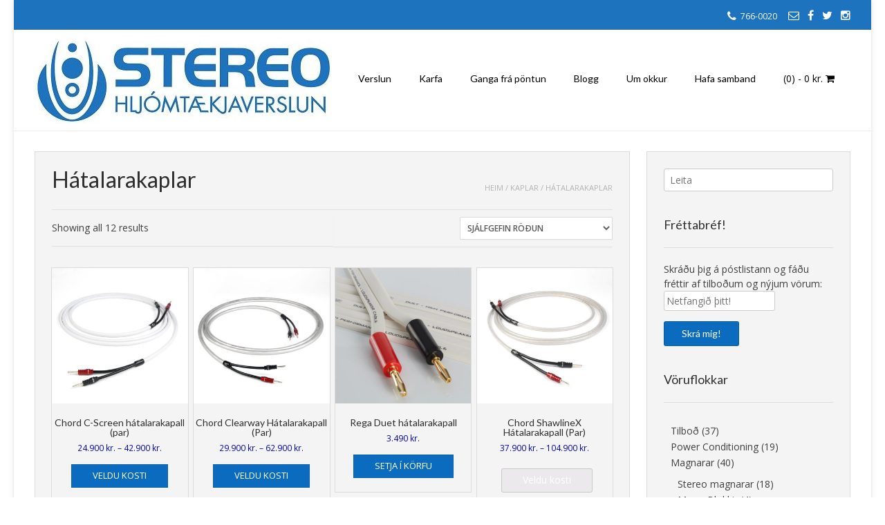

--- FILE ---
content_type: text/html; charset=UTF-8
request_url: https://stereo.is/voruflokkur/kaplar-2/hatalarakaplar/
body_size: 11706
content:
<!DOCTYPE html>
<html lang="is">
<head>
<meta charset="UTF-8">
<meta name="viewport" content="width=device-width, initial-scale=1">
<link rel="profile" href="https://gmpg.org/xfn/11">
<link rel="pingback" href="https://stereo.is/xmlrpc.php">

<title>Hátalarakaplar &#8211; STEREO</title>
<link rel='dns-prefetch' href='//fonts.googleapis.com' />
<link rel='dns-prefetch' href='//s.w.org' />
<link rel="alternate" type="application/rss+xml" title="STEREO &raquo; Straumur" href="https://stereo.is/feed/" />
<link rel="alternate" type="application/rss+xml" title="STEREO &raquo; Straumur athugasemda" href="https://stereo.is/comments/feed/" />
<link rel="alternate" type="application/rss+xml" title="STEREO &raquo; Hátalarakaplar Category RSS Veita" href="https://stereo.is/voruflokkur/kaplar-2/hatalarakaplar/feed/" />
		<script type="text/javascript">
			window._wpemojiSettings = {"baseUrl":"https:\/\/s.w.org\/images\/core\/emoji\/12.0.0-1\/72x72\/","ext":".png","svgUrl":"https:\/\/s.w.org\/images\/core\/emoji\/12.0.0-1\/svg\/","svgExt":".svg","source":{"concatemoji":"https:\/\/stereo.is\/wp-includes\/js\/wp-emoji-release.min.js?ver=5.4.18"}};
			/*! This file is auto-generated */
			!function(e,a,t){var n,r,o,i=a.createElement("canvas"),p=i.getContext&&i.getContext("2d");function s(e,t){var a=String.fromCharCode;p.clearRect(0,0,i.width,i.height),p.fillText(a.apply(this,e),0,0);e=i.toDataURL();return p.clearRect(0,0,i.width,i.height),p.fillText(a.apply(this,t),0,0),e===i.toDataURL()}function c(e){var t=a.createElement("script");t.src=e,t.defer=t.type="text/javascript",a.getElementsByTagName("head")[0].appendChild(t)}for(o=Array("flag","emoji"),t.supports={everything:!0,everythingExceptFlag:!0},r=0;r<o.length;r++)t.supports[o[r]]=function(e){if(!p||!p.fillText)return!1;switch(p.textBaseline="top",p.font="600 32px Arial",e){case"flag":return s([127987,65039,8205,9895,65039],[127987,65039,8203,9895,65039])?!1:!s([55356,56826,55356,56819],[55356,56826,8203,55356,56819])&&!s([55356,57332,56128,56423,56128,56418,56128,56421,56128,56430,56128,56423,56128,56447],[55356,57332,8203,56128,56423,8203,56128,56418,8203,56128,56421,8203,56128,56430,8203,56128,56423,8203,56128,56447]);case"emoji":return!s([55357,56424,55356,57342,8205,55358,56605,8205,55357,56424,55356,57340],[55357,56424,55356,57342,8203,55358,56605,8203,55357,56424,55356,57340])}return!1}(o[r]),t.supports.everything=t.supports.everything&&t.supports[o[r]],"flag"!==o[r]&&(t.supports.everythingExceptFlag=t.supports.everythingExceptFlag&&t.supports[o[r]]);t.supports.everythingExceptFlag=t.supports.everythingExceptFlag&&!t.supports.flag,t.DOMReady=!1,t.readyCallback=function(){t.DOMReady=!0},t.supports.everything||(n=function(){t.readyCallback()},a.addEventListener?(a.addEventListener("DOMContentLoaded",n,!1),e.addEventListener("load",n,!1)):(e.attachEvent("onload",n),a.attachEvent("onreadystatechange",function(){"complete"===a.readyState&&t.readyCallback()})),(n=t.source||{}).concatemoji?c(n.concatemoji):n.wpemoji&&n.twemoji&&(c(n.twemoji),c(n.wpemoji)))}(window,document,window._wpemojiSettings);
		</script>
		<style type="text/css">
img.wp-smiley,
img.emoji {
	display: inline !important;
	border: none !important;
	box-shadow: none !important;
	height: 1em !important;
	width: 1em !important;
	margin: 0 .07em !important;
	vertical-align: -0.1em !important;
	background: none !important;
	padding: 0 !important;
}
</style>
	<link rel='stylesheet' id='siminnpay_loancalculator_style-css'  href='https://stereo.is/wp-content/plugins/SiminnPay%20-%20Loancalculator%20plugin%201.1.0/siminn_pay_loan_calculator_plugin.css?ver=5.4.18' type='text/css' media='all' />
<link rel='stylesheet' id='wp-block-library-css'  href='https://stereo.is/wp-includes/css/dist/block-library/style.min.css?ver=5.4.18' type='text/css' media='all' />
<link rel='stylesheet' id='wc-block-style-css'  href='https://stereo.is/wp-content/plugins/woocommerce/packages/woocommerce-blocks/build/style.css?ver=2.5.14' type='text/css' media='all' />
<link rel='stylesheet' id='contact-form-7-css'  href='https://stereo.is/wp-content/plugins/contact-form-7/includes/css/styles.css?ver=5.1.9' type='text/css' media='all' />
<link rel='stylesheet' id='woocommerce-layout-css'  href='https://stereo.is/wp-content/plugins/woocommerce/assets/css/woocommerce-layout.css?ver=4.0.4' type='text/css' media='all' />
<link rel='stylesheet' id='woocommerce-smallscreen-css'  href='https://stereo.is/wp-content/plugins/woocommerce/assets/css/woocommerce-smallscreen.css?ver=4.0.4' type='text/css' media='only screen and (max-width: 768px)' />
<link rel='stylesheet' id='woocommerce-general-css'  href='https://stereo.is/wp-content/plugins/woocommerce/assets/css/woocommerce.css?ver=4.0.4' type='text/css' media='all' />
<style id='woocommerce-inline-inline-css' type='text/css'>
.woocommerce form .form-row .required { visibility: visible; }
</style>
<link rel='stylesheet' id='customizer_freestore_fonts-css'  href='//fonts.googleapis.com/css?family=Open+Sans%3Aregular%2Citalic%2C700%7CLato%3Aregular%2Citalic%2C700%26subset%3Dlatin%2C' type='text/css' media='screen' />
<link rel='stylesheet' id='freestore-body-font-default-css'  href='//fonts.googleapis.com/css?family=Open+Sans%3A400%2C300%2C300italic%2C400italic%2C600%2C600italic%2C700%2C700italic&#038;ver=1.1.7' type='text/css' media='all' />
<link rel='stylesheet' id='freestore-heading-font-default-css'  href='//fonts.googleapis.com/css?family=Lato%3A400%2C300%2C300italic%2C400italic%2C700%2C700italic&#038;ver=1.1.7' type='text/css' media='all' />
<link rel='stylesheet' id='font-awesome-css'  href='https://stereo.is/wp-content/themes/freestore/includes/font-awesome/css/font-awesome.css?ver=4.3.0' type='text/css' media='all' />
<link rel='stylesheet' id='freestore-header-style-standard-css'  href='https://stereo.is/wp-content/themes/freestore/templates/css/header-standard.css?ver=1.1.7' type='text/css' media='all' />
<link rel='stylesheet' id='freestore-style-css'  href='https://stereo.is/wp-content/themes/freestore/style.css?ver=1.1.7' type='text/css' media='all' />
<link rel='stylesheet' id='freestore-standard-woocommerce-style-css'  href='https://stereo.is/wp-content/themes/freestore/templates/css/woocommerce-standard-style.css?ver=1.1.7' type='text/css' media='all' />
<link rel='stylesheet' id='freestore-footer-social-style-css'  href='https://stereo.is/wp-content/themes/freestore/templates/css/footer-social.css?ver=1.1.7' type='text/css' media='all' />
<script>if (document.location.protocol != "https:") {document.location = document.URL.replace(/^http:/i, "https:");}</script><script type='text/javascript' src='https://stereo.is/wp-includes/js/jquery/jquery.js?ver=1.12.4-wp'></script>
<script type='text/javascript' src='https://stereo.is/wp-includes/js/jquery/jquery-migrate.min.js?ver=1.4.1'></script>
<link rel='https://api.w.org/' href='https://stereo.is/wp-json/' />
<link rel="EditURI" type="application/rsd+xml" title="RSD" href="https://stereo.is/xmlrpc.php?rsd" />
<link rel="wlwmanifest" type="application/wlwmanifest+xml" href="https://stereo.is/wp-includes/wlwmanifest.xml" /> 
<meta name="generator" content="WordPress 5.4.18" />
<meta name="generator" content="WooCommerce 4.0.4" />
	<noscript><style>.woocommerce-product-gallery{ opacity: 1 !important; }</style></noscript>
	
<!-- Begin Custom CSS -->
<style type="text/css" id="freestore-custom-css">
body.freestore-page-styling-raised .content-area,
				body.freestore-page-styling-raised .widget-area{background-color:#f4f4f4;}.site-header-topbar{background-color:#1e73be;}.site-header,
				.main-navigation ul li a,
				.site-description{color:#000000;}#comments .form-submit #submit,
                .search-block .search-submit,
                .no-results-btn,
                button,
                input[type="button"],
                input[type="reset"],
                input[type="submit"],
                .woocommerce ul.products li.product a.add_to_cart_button, .woocommerce-page ul.products li.product a.add_to_cart_button,
                .woocommerce ul.products li.product .onsale, .woocommerce-page ul.products li.product .onsale,
                .woocommerce button.button.alt,
                .woocommerce-page button.button.alt,
                .woocommerce input.button.alt:hover,
                .woocommerce-page #content input.button.alt:hover,
                .woocommerce .cart-collaterals .shipping_calculator .button,
                .woocommerce-page .cart-collaterals .shipping_calculator .button,
                .woocommerce a.button,
                .woocommerce-page a.button,
                .woocommerce input.button,
                .woocommerce-page #content input.button,
                .woocommerce-page input.button,
                .woocommerce #review_form #respond .form-submit input,
                .woocommerce-page #review_form #respond .form-submit input,
                .woocommerce-cart .wc-proceed-to-checkout a.checkout-button:hover,
                .single-product span.onsale,
                .main-navigation ul ul a:hover,
                .main-navigation ul ul li:hover,
                .main-navigation ul ul li.current-menu-item > a,
                .main-navigation ul ul li.current_page_item > a,
                .main-navigation ul ul li.current-menu-parent > a,
                .main-navigation ul ul li.current_page_parent > a,
                .main-navigation ul ul li.current-menu-ancestor > a,
                .main-navigation ul ul li.current_page_ancestor > a,
                .main-navigation button,
                .wpcf7-submit{background:inherit;background-color:#0b6bbf;}a,
				.content-area .entry-content a,
				#comments a,
				.search-btn,
				.post-edit-link,
				.site-title a,
				.error-404.not-found .page-header .page-title span,
				.search-button .fa-search,
				.header-cart-checkout.cart-has-items .fa-shopping-cart{color:#0b6bbf;}
</style>
<!-- End Custom CSS -->
<link rel="icon" href="https://stereo.is/wp-content/uploads/2016/12/cropped-taknmynd-32x32.jpg" sizes="32x32" />
<link rel="icon" href="https://stereo.is/wp-content/uploads/2016/12/cropped-taknmynd-192x192.jpg" sizes="192x192" />
<link rel="apple-touch-icon" href="https://stereo.is/wp-content/uploads/2016/12/cropped-taknmynd-180x180.jpg" />
<meta name="msapplication-TileImage" content="https://stereo.is/wp-content/uploads/2016/12/cropped-taknmynd-270x270.jpg" />

<!-- BEGIN ExactMetrics v5.3.5 Universal Analytics - https://exactmetrics.com/ -->
<script>
(function(i,s,o,g,r,a,m){i['GoogleAnalyticsObject']=r;i[r]=i[r]||function(){
	(i[r].q=i[r].q||[]).push(arguments)},i[r].l=1*new Date();a=s.createElement(o),
	m=s.getElementsByTagName(o)[0];a.async=1;a.src=g;m.parentNode.insertBefore(a,m)
})(window,document,'script','https://www.google-analytics.com/analytics.js','ga');
  ga('create', 'UA-97006800-1', 'auto');
  ga('send', 'pageview');
</script>
<!-- END ExactMetrics Universal Analytics -->
<!-- WooCommerce Colors -->
<style type="text/css">
p.demo_store{background-color:#004de8;color:#eaf0fd;}.woocommerce small.note{color:#b2b2b2;}.woocommerce .woocommerce-breadcrumb{color:#b2b2b2;}.woocommerce .woocommerce-breadcrumb a{color:#b2b2b2;}.woocommerce div.product span.price,.woocommerce div.product p.price{color:#0003d6;}.woocommerce div.product .stock{color:#0003d6;}.woocommerce span.onsale{background-color:#0003d6;color:#fff;}.woocommerce ul.products li.product .price{color:#0003d6;}.woocommerce ul.products li.product .price .from{color:rgba(80, 81, 134, 0.5);}.woocommerce nav.woocommerce-pagination ul{border:1px solid #d3ced3;}.woocommerce nav.woocommerce-pagination ul li{border-right:1px solid #d3ced3;}.woocommerce nav.woocommerce-pagination ul li span.current,.woocommerce nav.woocommerce-pagination ul li a:hover,.woocommerce nav.woocommerce-pagination ul li a:focus{background:#ebe9eb;color:#8a7e8a;}.woocommerce a.button,.woocommerce button.button,.woocommerce input.button,.woocommerce #respond input#submit{color:#515151;background-color:#ebe9eb;}.woocommerce a.button:hover,.woocommerce button.button:hover,.woocommerce input.button:hover,.woocommerce #respond input#submit:hover{background-color:#dad8da;color:#515151;}.woocommerce a.button.alt,.woocommerce button.button.alt,.woocommerce input.button.alt,.woocommerce #respond input#submit.alt{background-color:#004de8;color:#eaf0fd;}.woocommerce a.button.alt:hover,.woocommerce button.button.alt:hover,.woocommerce input.button.alt:hover,.woocommerce #respond input#submit.alt:hover{background-color:#003cd7;color:#eaf0fd;}.woocommerce a.button.alt.disabled,.woocommerce button.button.alt.disabled,.woocommerce input.button.alt.disabled,.woocommerce #respond input#submit.alt.disabled,.woocommerce a.button.alt:disabled,.woocommerce button.button.alt:disabled,.woocommerce input.button.alt:disabled,.woocommerce #respond input#submit.alt:disabled,.woocommerce a.button.alt:disabled[disabled],.woocommerce button.button.alt:disabled[disabled],.woocommerce input.button.alt:disabled[disabled],.woocommerce #respond input#submit.alt:disabled[disabled],.woocommerce a.button.alt.disabled:hover,.woocommerce button.button.alt.disabled:hover,.woocommerce input.button.alt.disabled:hover,.woocommerce #respond input#submit.alt.disabled:hover,.woocommerce a.button.alt:disabled:hover,.woocommerce button.button.alt:disabled:hover,.woocommerce input.button.alt:disabled:hover,.woocommerce #respond input#submit.alt:disabled:hover,.woocommerce a.button.alt:disabled[disabled]:hover,.woocommerce button.button.alt:disabled[disabled]:hover,.woocommerce input.button.alt:disabled[disabled]:hover,.woocommerce #respond input#submit.alt:disabled[disabled]:hover{background-color:#004de8;color:#eaf0fd;}.woocommerce a.button:disabled:hover,.woocommerce button.button:disabled:hover,.woocommerce input.button:disabled:hover,.woocommerce #respond input#submit:disabled:hover,.woocommerce a.button.disabled:hover,.woocommerce button.button.disabled:hover,.woocommerce input.button.disabled:hover,.woocommerce #respond input#submit.disabled:hover,.woocommerce a.button:disabled[disabled]:hover,.woocommerce button.button:disabled[disabled]:hover,.woocommerce input.button:disabled[disabled]:hover,.woocommerce #respond input#submit:disabled[disabled]:hover{background-color:#ebe9eb;}.woocommerce #reviews h2 small{color:#b2b2b2;}.woocommerce #reviews h2 small a{color:#b2b2b2;}.woocommerce #reviews #comments ol.commentlist li .meta{color:#b2b2b2;}.woocommerce #reviews #comments ol.commentlist li img.avatar{background:#ebe9eb;border:1px solid #e4e1e4;}.woocommerce #reviews #comments ol.commentlist li .comment-text{border:1px solid #e4e1e4;}.woocommerce #reviews #comments ol.commentlist #respond{border:1px solid #e4e1e4;}.woocommerce .star-rating:before{color:#d3ced3;}.woocommerce.widget_shopping_cart .total,.woocommerce .widget_shopping_cart .total{border-top:3px double #ebe9eb;}.woocommerce form.login,.woocommerce form.checkout_coupon,.woocommerce form.register{border:1px solid #d3ced3;}.woocommerce .order_details li{border-right:1px dashed #d3ced3;}.woocommerce .widget_price_filter .ui-slider .ui-slider-handle{background-color:#004de8;}.woocommerce .widget_price_filter .ui-slider .ui-slider-range{background-color:#004de8;}.woocommerce .widget_price_filter .price_slider_wrapper .ui-widget-content{background-color:#0009a4;}.woocommerce-cart table.cart td.actions .coupon .input-text{border:1px solid #d3ced3;}.woocommerce-cart .cart-collaterals .cart_totals p small{color:#b2b2b2;}.woocommerce-cart .cart-collaterals .cart_totals table small{color:#b2b2b2;}.woocommerce-cart .cart-collaterals .cart_totals .discount td{color:#0003d6;}.woocommerce-cart .cart-collaterals .cart_totals tr td,.woocommerce-cart .cart-collaterals .cart_totals tr th{border-top:1px solid #ebe9eb;}.woocommerce-checkout .checkout .create-account small{color:#b2b2b2;}.woocommerce-checkout #payment{background:#ebe9eb;}.woocommerce-checkout #payment ul.payment_methods{border-bottom:1px solid #d3ced3;}.woocommerce-checkout #payment div.payment_box{background-color:#dfdcdf;color:#515151;}.woocommerce-checkout #payment div.payment_box input.input-text,.woocommerce-checkout #payment div.payment_box textarea{border-color:#c7c1c7;border-top-color:#bab4ba;}.woocommerce-checkout #payment div.payment_box ::-webkit-input-placeholder{color:#bab4ba;}.woocommerce-checkout #payment div.payment_box :-moz-placeholder{color:#bab4ba;}.woocommerce-checkout #payment div.payment_box :-ms-input-placeholder{color:#bab4ba;}.woocommerce-checkout #payment div.payment_box span.help{color:#b2b2b2;}.woocommerce-checkout #payment div.payment_box:after{content:"";display:block;border:8px solid #dfdcdf;border-right-color:transparent;border-left-color:transparent;border-top-color:transparent;position:absolute;top:-3px;left:0;margin:-1em 0 0 2em;}
</style>
<!--/WooCommerce Colors-->
</head>

<body data-rsssl=1 class="archive tax-product_cat term-hatalarakaplar term-67 wp-custom-logo theme-freestore woocommerce woocommerce-page woocommerce-no-js freestore-page-styling-raised">

<div id="page" class="hfeed site freestore-meta-slider">
	
<div class="site-boxed">	
	
<header id="masthead" class="site-header">
	
		<div class="site-header-topbar">
		<div class="site-container">
			
			<div class="site-topbar-left">
								
							</div>
			
			<div class="site-topbar-right">
				                	<span class="site-topbar-right-no"><i class="fa fa-phone"></i> 766-0020</span>
								
									<a href="mailto:%70&#101;&#116;&#117;r&#064;p%6f&#114;&#116;us&#046;&#105;&#115;" title="Send Us an Email" class="header-social-icon social-email"><i class="fa fa-envelope-o"></i></a><a href="http://www.facebook.com/stereo.is/" target="_blank" title="Find Us on Facebook" class="header-social-icon social-facebook"><i class="fa fa-facebook"></i></a><a href="https://twitter.com/stereo_is" target="_blank" title="Follow Us on Twitter" class="header-social-icon social-twitter"><i class="fa fa-twitter"></i></a><a href="http://www.instagram.com/stereo.is/" target="_blank" title="Follow Us on Instagram" class="header-social-icon social-instagram"><i class="fa fa-instagram"></i></a>							</div>
			
			<div class="clearboth"></div>
		</div>
	</div>
		
	<div class="site-container">
		
				
		<div class="site-branding">
							<a href="https://stereo.is/" class="custom-logo-link" rel="home"><img width="430" height="136" src="https://stereo.is/wp-content/uploads/2016/12/cropped-stereo3_2-Copy-1.jpg" class="custom-logo" alt="STEREO" srcset="https://stereo.is/wp-content/uploads/2016/12/cropped-stereo3_2-Copy-1.jpg 430w, https://stereo.is/wp-content/uploads/2016/12/cropped-stereo3_2-Copy-1-300x95.jpg 300w" sizes="(max-width: 430px) 100vw, 430px" /></a>		    		</div><!-- .site-branding -->
		
				
									<div class="header-cart">
					
	                <a class="header-cart-contents" href="https://stereo.is/cart/" title="View your shopping cart">
	                    <span class="header-cart-amount">
	                        (0) - <span class="woocommerce-Price-amount amount">0&nbsp;<span class="woocommerce-Price-currencySymbol">kr.</span></span>	                    </span>
	                    <span class="header-cart-checkout">
	                        <i class="fa fa-shopping-cart"></i>
	                    </span>
	                </a>
					
				</div>
					
		<nav id="site-navigation" class="main-navigation" role="navigation">
			<span class="header-menu-button"><i class="fa fa-bars"></i><span>menu</span></span>
			<div id="main-menu" class="main-menu-container">
				<div class="main-menu-close"><i class="fa fa-angle-right"></i><i class="fa fa-angle-left"></i></div>
				<div id="primary-menu" class="menu"><ul>
<li class="page_item page-item-4 current_page_parent"><a href="https://stereo.is/">Verslun</a></li>
<li class="page_item page-item-5"><a href="https://stereo.is/cart/">Karfa</a></li>
<li class="page_item page-item-6"><a href="https://stereo.is/checkout/">Ganga frá pöntun</a></li>
<li class="page_item page-item-121 "><a href="https://stereo.is/blogg/">Blogg</a></li>
<li class="page_item page-item-16"><a href="https://stereo.is/um-okkur/">Um okkur</a></li>
<li class="page_item page-item-4 current_page_parent4"><a href="https://stereo.is/hafa-samband/">Hafa samband</a></li>
</ul></div>
			</div>
		</nav><!-- #site-navigation -->
		
		<div class="clearboth"></div>
	</div>
		
</header><!-- #masthead -->	
		
	
	<div class="site-container content-has-sidebar">
<div id="primary" class="content-area"><main id="main" class="site-main" role="main"><nav class="woocommerce-breadcrumb"><a href="https://stereo.is">Heim</a>&nbsp;&#47;&nbsp;<a href="https://stereo.is/voruflokkur/kaplar-2/">Kaplar</a>&nbsp;&#47;&nbsp;Hátalarakaplar</nav><header class="woocommerce-products-header">
			<h1 class="woocommerce-products-header__title page-title">Hátalarakaplar</h1>
	
	</header>
<div class="woocommerce-notices-wrapper"></div><p class="woocommerce-result-count">
	Showing all 12 results</p>
<form class="woocommerce-ordering" method="get">
	<select name="orderby" class="orderby" aria-label="Shop order">
					<option value="menu_order"  selected='selected'>Sjálfgefin röðun</option>
					<option value="popularity" >Raða eftir vinsældum</option>
					<option value="date" >Sort by latest</option>
					<option value="price" >Raða eftir verði: lægst fyrst</option>
					<option value="price-desc" >Raða eftir verði: hæst fyrst</option>
			</select>
	<input type="hidden" name="paged" value="1" />
	</form>
<ul class="products columns-4">
<li class="product type-product post-2339 status-publish first instock product_cat-hatalarakaplar product_cat-kaplar-2 product_tag-chord has-post-thumbnail shipping-taxable purchasable product-type-variable">
	<a href="https://stereo.is/vara/chord-c-screen-hatalarakapall-par/" class="woocommerce-LoopProduct-link woocommerce-loop-product__link"><img width="350" height="350" src="https://stereo.is/wp-content/uploads/2019/08/chordco-c-screen-spkr-coil-apr19-cutout-72-350x350.jpg" class="attachment-woocommerce_thumbnail size-woocommerce_thumbnail" alt="" srcset="https://stereo.is/wp-content/uploads/2019/08/chordco-c-screen-spkr-coil-apr19-cutout-72-350x350.jpg 350w, https://stereo.is/wp-content/uploads/2019/08/chordco-c-screen-spkr-coil-apr19-cutout-72-150x150.jpg 150w, https://stereo.is/wp-content/uploads/2019/08/chordco-c-screen-spkr-coil-apr19-cutout-72-300x300.jpg 300w, https://stereo.is/wp-content/uploads/2019/08/chordco-c-screen-spkr-coil-apr19-cutout-72-768x768.jpg 768w, https://stereo.is/wp-content/uploads/2019/08/chordco-c-screen-spkr-coil-apr19-cutout-72-600x600.jpg 600w, https://stereo.is/wp-content/uploads/2019/08/chordco-c-screen-spkr-coil-apr19-cutout-72-100x100.jpg 100w, https://stereo.is/wp-content/uploads/2019/08/chordco-c-screen-spkr-coil-apr19-cutout-72.jpg 979w" sizes="(max-width: 350px) 100vw, 350px" /><h2 class="woocommerce-loop-product__title">Chord C-Screen hátalarakapall (par)</h2>
	<span class="price"><span class="woocommerce-Price-amount amount">24.900&nbsp;<span class="woocommerce-Price-currencySymbol">kr.</span></span> &ndash; <span class="woocommerce-Price-amount amount">42.900&nbsp;<span class="woocommerce-Price-currencySymbol">kr.</span></span></span>
</a><a href="https://stereo.is/vara/chord-c-screen-hatalarakapall-par/" data-quantity="1" class="button product_type_variable add_to_cart_button" data-product_id="2339" data-product_sku="" aria-label="Select options for &ldquo;Chord C-Screen hátalarakapall (par)&rdquo;" rel="nofollow">Veldu kosti</a></li>
<li class="product type-product post-2345 status-publish instock product_cat-hatalarakaplar product_cat-kaplar-2 product_tag-chord has-post-thumbnail shipping-taxable purchasable product-type-variable">
	<a href="https://stereo.is/vara/chord-clearway-hatalarakapall-par/" class="woocommerce-LoopProduct-link woocommerce-loop-product__link"><img width="350" height="350" src="https://stereo.is/wp-content/uploads/2019/08/chordco-clearway-ohmic-mk3-spkr-coil-001-72-350x350.jpg" class="attachment-woocommerce_thumbnail size-woocommerce_thumbnail" alt="" srcset="https://stereo.is/wp-content/uploads/2019/08/chordco-clearway-ohmic-mk3-spkr-coil-001-72-350x350.jpg 350w, https://stereo.is/wp-content/uploads/2019/08/chordco-clearway-ohmic-mk3-spkr-coil-001-72-150x150.jpg 150w, https://stereo.is/wp-content/uploads/2019/08/chordco-clearway-ohmic-mk3-spkr-coil-001-72-300x300.jpg 300w, https://stereo.is/wp-content/uploads/2019/08/chordco-clearway-ohmic-mk3-spkr-coil-001-72-768x768.jpg 768w, https://stereo.is/wp-content/uploads/2019/08/chordco-clearway-ohmic-mk3-spkr-coil-001-72-600x600.jpg 600w, https://stereo.is/wp-content/uploads/2019/08/chordco-clearway-ohmic-mk3-spkr-coil-001-72-100x100.jpg 100w, https://stereo.is/wp-content/uploads/2019/08/chordco-clearway-ohmic-mk3-spkr-coil-001-72.jpg 979w" sizes="(max-width: 350px) 100vw, 350px" /><h2 class="woocommerce-loop-product__title">Chord Clearway Hátalarakapall (Par)</h2>
	<span class="price"><span class="woocommerce-Price-amount amount">29.900&nbsp;<span class="woocommerce-Price-currencySymbol">kr.</span></span> &ndash; <span class="woocommerce-Price-amount amount">62.900&nbsp;<span class="woocommerce-Price-currencySymbol">kr.</span></span></span>
</a><a href="https://stereo.is/vara/chord-clearway-hatalarakapall-par/" data-quantity="1" class="button product_type_variable add_to_cart_button" data-product_id="2345" data-product_sku="" aria-label="Select options for &ldquo;Chord Clearway Hátalarakapall (Par)&rdquo;" rel="nofollow">Veldu kosti</a></li>
<li class="product type-product post-1069 status-publish instock product_cat-hatalarakaplar product_cat-kaplar-2 product_tag-rega has-post-thumbnail shipping-taxable purchasable product-type-simple">
	<a href="https://stereo.is/vara/rega-duet-hatalarakapall/" class="woocommerce-LoopProduct-link woocommerce-loop-product__link"><img width="350" height="350" src="https://stereo.is/wp-content/uploads/2018/03/rega_duet_1-350x350.jpg" class="attachment-woocommerce_thumbnail size-woocommerce_thumbnail" alt="" srcset="https://stereo.is/wp-content/uploads/2018/03/rega_duet_1-350x350.jpg 350w, https://stereo.is/wp-content/uploads/2018/03/rega_duet_1-100x100.jpg 100w, https://stereo.is/wp-content/uploads/2018/03/rega_duet_1-600x600.jpg 600w, https://stereo.is/wp-content/uploads/2018/03/rega_duet_1-150x150.jpg 150w, https://stereo.is/wp-content/uploads/2018/03/rega_duet_1-300x300.jpg 300w, https://stereo.is/wp-content/uploads/2018/03/rega_duet_1-768x768.jpg 768w, https://stereo.is/wp-content/uploads/2018/03/rega_duet_1.jpg 1000w" sizes="(max-width: 350px) 100vw, 350px" /><h2 class="woocommerce-loop-product__title">Rega Duet hátalarakapall</h2>
	<span class="price"><span class="woocommerce-Price-amount amount">3.490&nbsp;<span class="woocommerce-Price-currencySymbol">kr.</span></span></span>
</a><a href="?add-to-cart=1069" data-quantity="1" class="button product_type_simple add_to_cart_button ajax_add_to_cart" data-product_id="1069" data-product_sku="" aria-label="Add &ldquo;Rega Duet hátalarakapall&rdquo; to your cart" rel="nofollow">Setja í körfu</a></li>
<li class="product type-product post-2351 status-publish last outofstock product_cat-hatalarakaplar product_cat-kaplar-2 product_cat-tilbod product_tag-chord has-post-thumbnail shipping-taxable purchasable product-type-variable">
	<a href="https://stereo.is/vara/chord-shawlinex-hatalarakapall-par/" class="woocommerce-LoopProduct-link woocommerce-loop-product__link"><img width="350" height="350" src="https://stereo.is/wp-content/uploads/2019/08/chordco-shawlineX-spkr-coil-apr19-cutout-72-350x350.jpg" class="attachment-woocommerce_thumbnail size-woocommerce_thumbnail" alt="" srcset="https://stereo.is/wp-content/uploads/2019/08/chordco-shawlineX-spkr-coil-apr19-cutout-72-350x350.jpg 350w, https://stereo.is/wp-content/uploads/2019/08/chordco-shawlineX-spkr-coil-apr19-cutout-72-150x150.jpg 150w, https://stereo.is/wp-content/uploads/2019/08/chordco-shawlineX-spkr-coil-apr19-cutout-72-300x300.jpg 300w, https://stereo.is/wp-content/uploads/2019/08/chordco-shawlineX-spkr-coil-apr19-cutout-72-768x768.jpg 768w, https://stereo.is/wp-content/uploads/2019/08/chordco-shawlineX-spkr-coil-apr19-cutout-72-600x600.jpg 600w, https://stereo.is/wp-content/uploads/2019/08/chordco-shawlineX-spkr-coil-apr19-cutout-72-100x100.jpg 100w, https://stereo.is/wp-content/uploads/2019/08/chordco-shawlineX-spkr-coil-apr19-cutout-72.jpg 979w" sizes="(max-width: 350px) 100vw, 350px" /><h2 class="woocommerce-loop-product__title">Chord ShawlineX Hátalarakapall (Par)</h2>
	<span class="price"><span class="woocommerce-Price-amount amount">37.900&nbsp;<span class="woocommerce-Price-currencySymbol">kr.</span></span> &ndash; <span class="woocommerce-Price-amount amount">104.900&nbsp;<span class="woocommerce-Price-currencySymbol">kr.</span></span></span>
</a><a href="https://stereo.is/vara/chord-shawlinex-hatalarakapall-par/" data-quantity="1" class="button product_type_variable" data-product_id="2351" data-product_sku="" aria-label="Select options for &ldquo;Chord ShawlineX Hátalarakapall (Par)&rdquo;" rel="nofollow">Veldu kosti</a></li>
<li class="product type-product post-2357 status-publish first instock product_cat-hatalarakaplar product_cat-kaplar-2 product_cat-tilbod product_tag-chord has-post-thumbnail sale shipping-taxable purchasable product-type-variable has-default-attributes">
	<a href="https://stereo.is/vara/chord-epicx-hatalarakapall-par/" class="woocommerce-LoopProduct-link woocommerce-loop-product__link">
	<span class="onsale">Tilboð <span class="woocommerce-Price-amount amount">56.070&nbsp;<span class="woocommerce-Price-currencySymbol">kr.</span></span>!</span>
	<img width="350" height="350" src="https://stereo.is/wp-content/uploads/2020/12/Chord_EpicX_hatalarakapall_1-350x350.jpg" class="attachment-woocommerce_thumbnail size-woocommerce_thumbnail" alt="" srcset="https://stereo.is/wp-content/uploads/2020/12/Chord_EpicX_hatalarakapall_1-350x350.jpg 350w, https://stereo.is/wp-content/uploads/2020/12/Chord_EpicX_hatalarakapall_1-300x300.jpg 300w, https://stereo.is/wp-content/uploads/2020/12/Chord_EpicX_hatalarakapall_1-150x150.jpg 150w, https://stereo.is/wp-content/uploads/2020/12/Chord_EpicX_hatalarakapall_1-768x768.jpg 768w, https://stereo.is/wp-content/uploads/2020/12/Chord_EpicX_hatalarakapall_1-600x600.jpg 600w, https://stereo.is/wp-content/uploads/2020/12/Chord_EpicX_hatalarakapall_1-100x100.jpg 100w, https://stereo.is/wp-content/uploads/2020/12/Chord_EpicX_hatalarakapall_1.jpg 979w" sizes="(max-width: 350px) 100vw, 350px" /><h2 class="woocommerce-loop-product__title">Chord EpicX Hátalarakapall (Par)</h2>
	<span class="price"><span class="woocommerce-Price-amount amount">37.030&nbsp;<span class="woocommerce-Price-currencySymbol">kr.</span></span> &ndash; <span class="woocommerce-Price-amount amount">130.830&nbsp;<span class="woocommerce-Price-currencySymbol">kr.</span></span></span>
</a><a href="https://stereo.is/vara/chord-epicx-hatalarakapall-par/" data-quantity="1" class="button product_type_variable add_to_cart_button" data-product_id="2357" data-product_sku="" aria-label="Select options for &ldquo;Chord EpicX Hátalarakapall (Par)&rdquo;" rel="nofollow">Veldu kosti</a></li>
<li class="product type-product post-2400 status-publish instock product_cat-hatalarakaplar product_cat-kaplar-2 product_cat-tilbod product_tag-chord has-post-thumbnail sale shipping-taxable purchasable product-type-variable">
	<a href="https://stereo.is/vara/chord-epic-xl-hatalarakapall-par/" class="woocommerce-LoopProduct-link woocommerce-loop-product__link">
	<span class="onsale">Tilboð <span class="woocommerce-Price-amount amount">55.470&nbsp;<span class="woocommerce-Price-currencySymbol">kr.</span></span>!</span>
	<img width="350" height="350" src="https://stereo.is/wp-content/uploads/2019/08/chordco-epic-ref-xl-coil-001-72-1-350x350.jpg" class="attachment-woocommerce_thumbnail size-woocommerce_thumbnail" alt="" srcset="https://stereo.is/wp-content/uploads/2019/08/chordco-epic-ref-xl-coil-001-72-1-350x350.jpg 350w, https://stereo.is/wp-content/uploads/2019/08/chordco-epic-ref-xl-coil-001-72-1-150x150.jpg 150w, https://stereo.is/wp-content/uploads/2019/08/chordco-epic-ref-xl-coil-001-72-1-300x300.jpg 300w, https://stereo.is/wp-content/uploads/2019/08/chordco-epic-ref-xl-coil-001-72-1-768x768.jpg 768w, https://stereo.is/wp-content/uploads/2019/08/chordco-epic-ref-xl-coil-001-72-1-600x600.jpg 600w, https://stereo.is/wp-content/uploads/2019/08/chordco-epic-ref-xl-coil-001-72-1-100x100.jpg 100w, https://stereo.is/wp-content/uploads/2019/08/chordco-epic-ref-xl-coil-001-72-1.jpg 979w" sizes="(max-width: 350px) 100vw, 350px" /><h2 class="woocommerce-loop-product__title">Chord Epic XL Hátalarakapall (Par)</h2>
	<span class="price"><span class="woocommerce-Price-amount amount">80.430&nbsp;<span class="woocommerce-Price-currencySymbol">kr.</span></span> &ndash; <span class="woocommerce-Price-amount amount">129.430&nbsp;<span class="woocommerce-Price-currencySymbol">kr.</span></span></span>
</a><a href="https://stereo.is/vara/chord-epic-xl-hatalarakapall-par/" data-quantity="1" class="button product_type_variable add_to_cart_button" data-product_id="2400" data-product_sku="" aria-label="Select options for &ldquo;Chord Epic XL Hátalarakapall (Par)&rdquo;" rel="nofollow">Veldu kosti</a></li>
<li class="product type-product post-1796 status-publish instock product_cat-hatalarakaplar product_cat-kaplar-2 product_tag-chord has-post-thumbnail shipping-taxable purchasable product-type-simple">
	<a href="https://stereo.is/vara/chord-signature-bi-wire-links/" class="woocommerce-LoopProduct-link woocommerce-loop-product__link"><img width="350" height="350" src="https://stereo.is/wp-content/uploads/2019/10/Chord_signature_links-350x350.jpg" class="attachment-woocommerce_thumbnail size-woocommerce_thumbnail" alt="" srcset="https://stereo.is/wp-content/uploads/2019/10/Chord_signature_links-350x350.jpg 350w, https://stereo.is/wp-content/uploads/2019/10/Chord_signature_links-150x150.jpg 150w, https://stereo.is/wp-content/uploads/2019/10/Chord_signature_links-100x100.jpg 100w" sizes="(max-width: 350px) 100vw, 350px" /><h2 class="woocommerce-loop-product__title">Chord Signature Bi-Wire Links</h2>
	<span class="price"><span class="woocommerce-Price-amount amount">51.900&nbsp;<span class="woocommerce-Price-currencySymbol">kr.</span></span></span>
</a><a href="?add-to-cart=1796" data-quantity="1" class="button product_type_simple add_to_cart_button ajax_add_to_cart" data-product_id="1796" data-product_sku="" aria-label="Add &ldquo;Chord Signature Bi-Wire Links&rdquo; to your cart" rel="nofollow">Setja í körfu</a></li>
<li class="product type-product post-2386 status-publish last instock product_cat-hatalarakaplar product_cat-kaplar-2 product_cat-tilbod product_tag-chord has-post-thumbnail sale shipping-taxable purchasable product-type-variable">
	<a href="https://stereo.is/vara/chord-signature-xl-hatalarakapall-par/" class="woocommerce-LoopProduct-link woocommerce-loop-product__link">
	<span class="onsale">Tilboð <span class="woocommerce-Price-amount amount">80.670&nbsp;<span class="woocommerce-Price-currencySymbol">kr.</span></span>!</span>
	<img width="350" height="350" src="https://stereo.is/wp-content/uploads/2021/01/45335474011_594d2e861e_c-350x350.jpg" class="attachment-woocommerce_thumbnail size-woocommerce_thumbnail" alt="" srcset="https://stereo.is/wp-content/uploads/2021/01/45335474011_594d2e861e_c-350x350.jpg 350w, https://stereo.is/wp-content/uploads/2021/01/45335474011_594d2e861e_c-300x300.jpg 300w, https://stereo.is/wp-content/uploads/2021/01/45335474011_594d2e861e_c-150x150.jpg 150w, https://stereo.is/wp-content/uploads/2021/01/45335474011_594d2e861e_c-768x768.jpg 768w, https://stereo.is/wp-content/uploads/2021/01/45335474011_594d2e861e_c-600x600.jpg 600w, https://stereo.is/wp-content/uploads/2021/01/45335474011_594d2e861e_c-100x100.jpg 100w, https://stereo.is/wp-content/uploads/2021/01/45335474011_594d2e861e_c.jpg 800w" sizes="(max-width: 350px) 100vw, 350px" /><h2 class="woocommerce-loop-product__title">Chord Signature XL Hátalarakapall (Par)</h2>
	<span class="price"><span class="woocommerce-Price-amount amount">118.230&nbsp;<span class="woocommerce-Price-currencySymbol">kr.</span></span> &ndash; <span class="woocommerce-Price-amount amount">188.230&nbsp;<span class="woocommerce-Price-currencySymbol">kr.</span></span></span>
</a><a href="https://stereo.is/vara/chord-signature-xl-hatalarakapall-par/" data-quantity="1" class="button product_type_variable add_to_cart_button" data-product_id="2386" data-product_sku="" aria-label="Select options for &ldquo;Chord Signature XL Hátalarakapall (Par)&rdquo;" rel="nofollow">Veldu kosti</a></li>
<li class="product type-product post-2682 status-publish first outofstock product_cat-hatalarakaplar product_cat-kaplar-2 product_tag-chord has-post-thumbnail shipping-taxable purchasable product-type-variable">
	<a href="https://stereo.is/vara/chord-sarum-t-hatalarakapall-par/" class="woocommerce-LoopProduct-link woocommerce-loop-product__link"><img width="350" height="350" src="https://stereo.is/wp-content/uploads/2021/03/chord_sarumt-speaker-cable_1-350x350.png" class="attachment-woocommerce_thumbnail size-woocommerce_thumbnail" alt="" srcset="https://stereo.is/wp-content/uploads/2021/03/chord_sarumt-speaker-cable_1-350x350.png 350w, https://stereo.is/wp-content/uploads/2021/03/chord_sarumt-speaker-cable_1-300x300.png 300w, https://stereo.is/wp-content/uploads/2021/03/chord_sarumt-speaker-cable_1-150x150.png 150w, https://stereo.is/wp-content/uploads/2021/03/chord_sarumt-speaker-cable_1-768x768.png 768w, https://stereo.is/wp-content/uploads/2021/03/chord_sarumt-speaker-cable_1-600x600.png 600w, https://stereo.is/wp-content/uploads/2021/03/chord_sarumt-speaker-cable_1-100x100.png 100w, https://stereo.is/wp-content/uploads/2021/03/chord_sarumt-speaker-cable_1.png 979w" sizes="(max-width: 350px) 100vw, 350px" /><h2 class="woocommerce-loop-product__title">Chord Sarum T Hátalarakapall (Par)</h2>
	<span class="price"><span class="woocommerce-Price-amount amount">334.900&nbsp;<span class="woocommerce-Price-currencySymbol">kr.</span></span> &ndash; <span class="woocommerce-Price-amount amount">544.900&nbsp;<span class="woocommerce-Price-currencySymbol">kr.</span></span></span>
</a><a href="https://stereo.is/vara/chord-sarum-t-hatalarakapall-par/" data-quantity="1" class="button product_type_variable" data-product_id="2682" data-product_sku="" aria-label="Select options for &ldquo;Chord Sarum T Hátalarakapall (Par)&rdquo;" rel="nofollow">Veldu kosti</a></li>
<li class="product type-product post-2695 status-publish outofstock product_cat-hatalarakaplar product_cat-kaplar-2 product_tag-chord has-post-thumbnail shipping-taxable purchasable product-type-simple">
	<a href="https://stereo.is/vara/sarum-t-bi-wire-speaker-links/" class="woocommerce-LoopProduct-link woocommerce-loop-product__link"><img width="350" height="350" src="https://stereo.is/wp-content/uploads/2021/03/Chord_Sarum_links_1-350x350.jpeg" class="attachment-woocommerce_thumbnail size-woocommerce_thumbnail" alt="" srcset="https://stereo.is/wp-content/uploads/2021/03/Chord_Sarum_links_1-350x350.jpeg 350w, https://stereo.is/wp-content/uploads/2021/03/Chord_Sarum_links_1-300x300.jpeg 300w, https://stereo.is/wp-content/uploads/2021/03/Chord_Sarum_links_1-1024x1024.jpeg 1024w, https://stereo.is/wp-content/uploads/2021/03/Chord_Sarum_links_1-150x150.jpeg 150w, https://stereo.is/wp-content/uploads/2021/03/Chord_Sarum_links_1-768x768.jpeg 768w, https://stereo.is/wp-content/uploads/2021/03/Chord_Sarum_links_1-600x600.jpeg 600w, https://stereo.is/wp-content/uploads/2021/03/Chord_Sarum_links_1-100x100.jpeg 100w, https://stereo.is/wp-content/uploads/2021/03/Chord_Sarum_links_1.jpeg 1306w" sizes="(max-width: 350px) 100vw, 350px" /><h2 class="woocommerce-loop-product__title">Chord Sarum T bi-wire speaker links</h2>
	<span class="price"><span class="woocommerce-Price-amount amount">72.900&nbsp;<span class="woocommerce-Price-currencySymbol">kr.</span></span></span>
</a><a href="https://stereo.is/vara/sarum-t-bi-wire-speaker-links/" data-quantity="1" class="button product_type_simple" data-product_id="2695" data-product_sku="" aria-label="Read more about &ldquo;Chord Sarum T bi-wire speaker links&rdquo;" rel="nofollow">Frekari upplýsingar</a></li>
<li class="product type-product post-2701 status-publish outofstock product_cat-hatalarakaplar product_cat-kaplar-2 product_tag-chord has-post-thumbnail shipping-taxable purchasable product-type-variable">
	<a href="https://stereo.is/vara/chord-music-hatalarakaplar-par/" class="woocommerce-LoopProduct-link woocommerce-loop-product__link"><img width="350" height="350" src="https://stereo.is/wp-content/uploads/2021/03/chord-chordmusic-spkr_1-350x350.jpg" class="attachment-woocommerce_thumbnail size-woocommerce_thumbnail" alt="" srcset="https://stereo.is/wp-content/uploads/2021/03/chord-chordmusic-spkr_1-350x350.jpg 350w, https://stereo.is/wp-content/uploads/2021/03/chord-chordmusic-spkr_1-300x300.jpg 300w, https://stereo.is/wp-content/uploads/2021/03/chord-chordmusic-spkr_1-150x150.jpg 150w, https://stereo.is/wp-content/uploads/2021/03/chord-chordmusic-spkr_1-768x768.jpg 768w, https://stereo.is/wp-content/uploads/2021/03/chord-chordmusic-spkr_1-600x600.jpg 600w, https://stereo.is/wp-content/uploads/2021/03/chord-chordmusic-spkr_1-100x100.jpg 100w, https://stereo.is/wp-content/uploads/2021/03/chord-chordmusic-spkr_1.jpg 979w" sizes="(max-width: 350px) 100vw, 350px" /><h2 class="woocommerce-loop-product__title">Chord Music Hátalarakaplar (Par)</h2>
	<span class="price"><span class="woocommerce-Price-amount amount">598.900&nbsp;<span class="woocommerce-Price-currencySymbol">kr.</span></span> &ndash; <span class="woocommerce-Price-amount amount">998.900&nbsp;<span class="woocommerce-Price-currencySymbol">kr.</span></span></span>
</a><a href="https://stereo.is/vara/chord-music-hatalarakaplar-par/" data-quantity="1" class="button product_type_variable" data-product_id="2701" data-product_sku="" aria-label="Select options for &ldquo;Chord Music Hátalarakaplar (Par)&rdquo;" rel="nofollow">Veldu kosti</a></li>
<li class="product type-product post-2706 status-publish last outofstock product_cat-hatalarakaplar product_cat-kaplar-2 product_tag-chord has-post-thumbnail shipping-taxable purchasable product-type-simple">
	<a href="https://stereo.is/vara/chord-music-bi-wire-speaker-links/" class="woocommerce-LoopProduct-link woocommerce-loop-product__link"><img width="350" height="350" src="https://stereo.is/wp-content/uploads/2021/03/chordmusic-links_1-350x350.png" class="attachment-woocommerce_thumbnail size-woocommerce_thumbnail" alt="" srcset="https://stereo.is/wp-content/uploads/2021/03/chordmusic-links_1-350x350.png 350w, https://stereo.is/wp-content/uploads/2021/03/chordmusic-links_1-300x300.png 300w, https://stereo.is/wp-content/uploads/2021/03/chordmusic-links_1-150x150.png 150w, https://stereo.is/wp-content/uploads/2021/03/chordmusic-links_1-768x768.png 768w, https://stereo.is/wp-content/uploads/2021/03/chordmusic-links_1-600x600.png 600w, https://stereo.is/wp-content/uploads/2021/03/chordmusic-links_1-100x100.png 100w, https://stereo.is/wp-content/uploads/2021/03/chordmusic-links_1.png 979w" sizes="(max-width: 350px) 100vw, 350px" /><h2 class="woocommerce-loop-product__title">Chord Music bi-wire speaker links</h2>
	<span class="price"><span class="woocommerce-Price-amount amount">162.900&nbsp;<span class="woocommerce-Price-currencySymbol">kr.</span></span></span>
</a><a href="https://stereo.is/vara/chord-music-bi-wire-speaker-links/" data-quantity="1" class="button product_type_simple" data-product_id="2706" data-product_sku="" aria-label="Read more about &ldquo;Chord Music bi-wire speaker links&rdquo;" rel="nofollow">Frekari upplýsingar</a></li>
</ul>
</main></div>
<div id="secondary" class="widget-area" role="complementary">
	<aside id="search-2" class="widget widget_search"><form role="search" method="get" class="search-form" action="https://stereo.is/">
	<label>
		<input type="search" class="search-field" placeholder="Leita" value="" name="s" />
	</label>
	<input type="submit" class="search-submit" value="&nbsp;" />
</form></aside><aside id="mc4wp_form_widget-2" class="widget widget_mc4wp_form_widget"><h3 class="widget-title">Fréttabréf!</h3><script>(function() {
	window.mc4wp = window.mc4wp || {
		listeners: [],
		forms: {
			on: function(evt, cb) {
				window.mc4wp.listeners.push(
					{
						event   : evt,
						callback: cb
					}
				);
			}
		}
	}
})();
</script><!-- Mailchimp for WordPress v4.8.1 - https://wordpress.org/plugins/mailchimp-for-wp/ --><form id="mc4wp-form-1" class="mc4wp-form mc4wp-form-2285" method="post" data-id="2285" data-name="Skráðu þig á póstlistann!" ><div class="mc4wp-form-fields"><p>
	<label>Skráðu þig á póstlistann og fáðu fréttir af tilboðum og nýjum vörum: 
		<input type="email" name="EMAIL" placeholder="Netfangið þitt!" required />
</label>
</p>

<p>
	<input type="submit" value="Skrá mig!" />
</p></div><label style="display: none !important;">Leave this field empty if you're human: <input type="text" name="_mc4wp_honeypot" value="" tabindex="-1" autocomplete="off" /></label><input type="hidden" name="_mc4wp_timestamp" value="1769456665" /><input type="hidden" name="_mc4wp_form_id" value="2285" /><input type="hidden" name="_mc4wp_form_element_id" value="mc4wp-form-1" /><div class="mc4wp-response"></div></form><!-- / Mailchimp for WordPress Plugin --></aside><aside id="woocommerce_product_categories-3" class="widget woocommerce widget_product_categories"><h3 class="widget-title">Vöruflokkar</h3><ul class="product-categories"><li class="cat-item cat-item-182"><a href="https://stereo.is/voruflokkur/tilbod/">Tilboð</a> <span class="count">(37)</span></li>
<li class="cat-item cat-item-147"><a href="https://stereo.is/voruflokkur/powerconditioning/">Power Conditioning</a> <span class="count">(19)</span></li>
<li class="cat-item cat-item-8 cat-parent"><a href="https://stereo.is/voruflokkur/magnarar/">Magnarar</a> <span class="count">(40)</span><ul class='children'>
<li class="cat-item cat-item-35"><a href="https://stereo.is/voruflokkur/magnarar/stereo-magnarar/">Stereo magnarar</a> <span class="count">(18)</span></li>
<li class="cat-item cat-item-171"><a href="https://stereo.is/voruflokkur/magnarar/monoblokkir/">Mono Blokkir</a> <span class="count">(4)</span></li>
<li class="cat-item cat-item-37"><a href="https://stereo.is/voruflokkur/magnarar/formagnarar-magnarar/">Formagnarar</a> <span class="count">(15)</span></li>
<li class="cat-item cat-item-152"><a href="https://stereo.is/voruflokkur/magnarar/heyrnatolamagnarar/">Heyrnatólamagnarar</a> <span class="count">(4)</span></li>
</ul>
</li>
<li class="cat-item cat-item-31 cat-parent"><a href="https://stereo.is/voruflokkur/plotuspilarar/">Plötuspilarar</a> <span class="count">(69)</span><ul class='children'>
<li class="cat-item cat-item-57"><a href="https://stereo.is/voruflokkur/plotuspilarar/plotuspilarar-plotuspilarar/">Plötuspilarar</a> <span class="count">(16)</span></li>
<li class="cat-item cat-item-29"><a href="https://stereo.is/voruflokkur/plotuspilarar/hljoddosir/">Hljóðdósir</a> <span class="count">(15)</span></li>
<li class="cat-item cat-item-32"><a href="https://stereo.is/voruflokkur/plotuspilarar/formagnarar/">Formagnarar</a> <span class="count">(8)</span></li>
<li class="cat-item cat-item-33"><a href="https://stereo.is/voruflokkur/plotuspilarar/aukahlutir-plotuspilarar/">Aukahlutir</a> <span class="count">(26)</span></li>
<li class="cat-item cat-item-83"><a href="https://stereo.is/voruflokkur/plotuspilarar/plotuspilaraarmar/">Plötuspilara Armar</a> <span class="count">(4)</span></li>
</ul>
</li>
<li class="cat-item cat-item-59 cat-parent"><a href="https://stereo.is/voruflokkur/geislaspilarar-dac/">Geislaspilarar / DAC / Streamers</a> <span class="count">(20)</span><ul class='children'>
<li class="cat-item cat-item-173"><a href="https://stereo.is/voruflokkur/geislaspilarar-dac/streamers/">Streamers</a> <span class="count">(8)</span></li>
<li class="cat-item cat-item-60"><a href="https://stereo.is/voruflokkur/geislaspilarar-dac/geislaspilarar/">Geislaspilarar</a> <span class="count">(4)</span></li>
<li class="cat-item cat-item-61"><a href="https://stereo.is/voruflokkur/geislaspilarar-dac/dac/">DAC</a> <span class="count">(14)</span></li>
<li class="cat-item cat-item-185"><a href="https://stereo.is/voruflokkur/geislaspilarar-dac/hulstur/">Hulstur fyrir Chord DAC</a> <span class="count">(3)</span></li>
</ul>
</li>
<li class="cat-item cat-item-7 cat-parent"><a href="https://stereo.is/voruflokkur/hatalarar/">Hátalarar</a> <span class="count">(73)</span><ul class='children'>
<li class="cat-item cat-item-172"><a href="https://stereo.is/voruflokkur/hatalarar/thradlausir-hatalarar/">Þráðlausir hátalarar</a> <span class="count">(4)</span></li>
<li class="cat-item cat-item-15"><a href="https://stereo.is/voruflokkur/hatalarar/golfhatalarar/">Gólfhátalarar</a> <span class="count">(22)</span></li>
<li class="cat-item cat-item-17"><a href="https://stereo.is/voruflokkur/hatalarar/bakhatalarar/">Hilluhátalarar</a> <span class="count">(9)</span></li>
<li class="cat-item cat-item-163"><a href="https://stereo.is/voruflokkur/hatalarar/bassabox/">Bassabox</a> <span class="count">(2)</span></li>
<li class="cat-item cat-item-159"><a href="https://stereo.is/voruflokkur/hatalarar/midjuhatalarar/">Miðjuhátalarar</a> <span class="count">(2)</span></li>
<li class="cat-item cat-item-160 cat-parent"><a href="https://stereo.is/voruflokkur/hatalarar/studiohatalarar/">Studíóhátalarar</a> <span class="count">(29)</span>	<ul class='children'>
<li class="cat-item cat-item-164"><a href="https://stereo.is/voruflokkur/hatalarar/studiohatalarar/active/">Active</a> <span class="count">(18)</span></li>
<li class="cat-item cat-item-165"><a href="https://stereo.is/voruflokkur/hatalarar/studiohatalarar/passive/">Passive</a> <span class="count">(4)</span></li>
<li class="cat-item cat-item-166"><a href="https://stereo.is/voruflokkur/hatalarar/studiohatalarar/studiomagnarar/">Studiomagnarar</a> <span class="count">(1)</span></li>
<li class="cat-item cat-item-168"><a href="https://stereo.is/voruflokkur/hatalarar/studiohatalarar/custom-studiohatalarar/">Custom</a> <span class="count">(6)</span></li>
	</ul>
</li>
<li class="cat-item cat-item-161"><a href="https://stereo.is/voruflokkur/hatalarar/customhatalarar/">Custom hátalarar</a> <span class="count">(6)</span></li>
<li class="cat-item cat-item-162"><a href="https://stereo.is/voruflokkur/hatalarar/standar/">Hátalarastandar</a> <span class="count">(8)</span></li>
</ul>
</li>
<li class="cat-item cat-item-66 cat-parent current-cat-parent"><a href="https://stereo.is/voruflokkur/kaplar-2/">Kaplar</a> <span class="count">(92)</span><ul class='children'>
<li class="cat-item cat-item-67 current-cat"><a href="https://stereo.is/voruflokkur/kaplar-2/hatalarakaplar/">Hátalarakaplar</a> <span class="count">(12)</span></li>
<li class="cat-item cat-item-68"><a href="https://stereo.is/voruflokkur/kaplar-2/hljodkaplar/">RCA Hljóðkaplar</a> <span class="count">(17)</span></li>
<li class="cat-item cat-item-80"><a href="https://stereo.is/voruflokkur/kaplar-2/rca-digital/">RCA Digitalhljóðkaplar</a> <span class="count">(7)</span></li>
<li class="cat-item cat-item-75"><a href="https://stereo.is/voruflokkur/kaplar-2/hljodkaplarxlr/">XLR Hljóðkaplar</a> <span class="count">(6)</span></li>
<li class="cat-item cat-item-178"><a href="https://stereo.is/voruflokkur/kaplar-2/dinkaplar/">DIN Kaplar</a> <span class="count">(6)</span></li>
<li class="cat-item cat-item-73"><a href="https://stereo.is/voruflokkur/kaplar-2/rafmagnskaplar/">Rafmagnskaplar</a> <span class="count">(12)</span></li>
<li class="cat-item cat-item-71"><a href="https://stereo.is/voruflokkur/kaplar-2/hdmikaplar/">HDMI kaplar</a> <span class="count">(5)</span></li>
<li class="cat-item cat-item-69"><a href="https://stereo.is/voruflokkur/kaplar-2/usbkaplar/">USB kaplar</a> <span class="count">(5)</span></li>
<li class="cat-item cat-item-70"><a href="https://stereo.is/voruflokkur/kaplar-2/opticalkaplar/">Optical kaplar</a> <span class="count">(1)</span></li>
<li class="cat-item cat-item-130"><a href="https://stereo.is/voruflokkur/kaplar-2/plotuspilaraarmakaplar/">Plötuspilaraarma kaplar</a> <span class="count">(6)</span></li>
<li class="cat-item cat-item-72"><a href="https://stereo.is/voruflokkur/kaplar-2/hljodfaerasnurur/">Hljóðfærasnúrur</a> <span class="count">(1)</span></li>
<li class="cat-item cat-item-81"><a href="https://stereo.is/voruflokkur/kaplar-2/subkaplar/">Subwoofer kaplar</a> <span class="count">(1)</span></li>
<li class="cat-item cat-item-128"><a href="https://stereo.is/voruflokkur/kaplar-2/streamingkaplar/">Streaming kaplar</a> <span class="count">(8)</span></li>
<li class="cat-item cat-item-82"><a href="https://stereo.is/voruflokkur/kaplar-2/annad/">Annað</a> <span class="count">(12)</span></li>
</ul>
</li>
<li class="cat-item cat-item-13 cat-parent"><a href="https://stereo.is/voruflokkur/aukahlutir/">Aukahlutir</a> <span class="count">(10)</span><ul class='children'>
<li class="cat-item cat-item-24"><a href="https://stereo.is/voruflokkur/aukahlutir/ymislegt/">Ýmislegt</a> <span class="count">(10)</span></li>
</ul>
</li>
<li class="cat-item cat-item-77 cat-parent"><a href="https://stereo.is/voruflokkur/vinylplotur/">Vínylplötur</a> <span class="count">(6)</span><ul class='children'>
<li class="cat-item cat-item-78"><a href="https://stereo.is/voruflokkur/vinylplotur/islenskar-vinylplotur/">Íslenskar Vínylplötur</a> <span class="count">(4)</span></li>
<li class="cat-item cat-item-79"><a href="https://stereo.is/voruflokkur/vinylplotur/erlendar-vinylplotur/">Erlendar Vínylplötur</a> <span class="count">(2)</span></li>
</ul>
</li>
<li class="cat-item cat-item-27"><a href="https://stereo.is/voruflokkur/notud-hljomtaeki/">Notuð Hljómtæki</a> <span class="count">(6)</span></li>
<li class="cat-item cat-item-63"><a href="https://stereo.is/voruflokkur/uncategorized/">Uncategorized</a> <span class="count">(1)</span></li>
</ul></aside><aside id="woocommerce_product_tag_cloud-11" class="widget woocommerce widget_product_tag_cloud"><h3 class="widget-title">Vörumerki</h3><div class="tagcloud"><a href="https://stereo.is/vorumerking/chord/" class="tag-cloud-link tag-link-74 tag-link-position-1" style="font-size: 21.914110429448pt;" aria-label="CHORD ()">CHORD</a>
<a href="https://stereo.is/vorumerking/chord-electronics/" class="tag-cloud-link tag-link-183 tag-link-position-2" style="font-size: 15.98773006135pt;" aria-label="Chord Electronics ()">Chord Electronics</a>
<a href="https://stereo.is/vorumerking/electrocompaniet/" class="tag-cloud-link tag-link-170 tag-link-position-3" style="font-size: 16.760736196319pt;" aria-label="Electrocompaniet ()">Electrocompaniet</a>
<a href="https://stereo.is/vorumerking/isol8/" class="tag-cloud-link tag-link-148 tag-link-position-4" style="font-size: 16.41717791411pt;" aria-label="ISOL-8 ()">ISOL-8</a>
<a href="https://stereo.is/vorumerking/michell-engineering/" class="tag-cloud-link tag-link-193 tag-link-position-5" style="font-size: 14.355828220859pt;" aria-label="Michell Engineering ()">Michell Engineering</a>
<a href="https://stereo.is/vorumerking/pmc/" class="tag-cloud-link tag-link-158 tag-link-position-6" style="font-size: 20.711656441718pt;" aria-label="PMC ()">PMC</a>
<a href="https://stereo.is/vorumerking/proson/" class="tag-cloud-link tag-link-23 tag-link-position-7" style="font-size: 9.5460122699387pt;" aria-label="Proson ()">Proson</a>
<a href="https://stereo.is/vorumerking/rega/" class="tag-cloud-link tag-link-58 tag-link-position-8" style="font-size: 22pt;" aria-label="Rega ()">Rega</a>
<a href="https://stereo.is/vorumerking/trilogy/" class="tag-cloud-link tag-link-151 tag-link-position-9" style="font-size: 8pt;" aria-label="Trilogy (1 vara)">Trilogy</a></div></aside><aside id="weblizar_facebook_likebox-3" class="widget widget_weblizar_facebook_likebox"><h3 class="widget-title">Við erum á Facebook</h3>		<style>
		@media (max-width:767px) {
			.fb_iframe_widget {
				width: 100%;
			}
			.fb_iframe_widget span {
				width: 100% !important;
			}
			.fb_iframe_widget iframe {
				width: 100% !important;
			}
			._8r {
				margin-right: 5px;
				margin-top: -4px !important;
			}
		}
		</style>
        <div style="display:block;width:100%;float:left;overflow:hidden;margin-bottom:20px">
			<div id="fb-root"></div>
			<script>(function(d, s, id) {
			  var js, fjs = d.getElementsByTagName(s)[0];
			  if (d.getElementById(id)) return;
			  js = d.createElement(s); js.id = id;
			  js.src = "//connect.facebook.net/en_GB/sdk.js#xfbml=1&version=v2.4";
			  fjs.parentNode.insertBefore(js, fjs);
			}(document, 'script', 'facebook-jssdk'));</script>
			<div class="fb-like-box" style="background-color: auto;" data-small-header="true" data-height="560" data-href="https://www.facebook.com/stereo.is/" data-show-border="true" data-show-faces="true" data-stream="false" data-width="292" data-force-wall="false"></div>
			<div style="display:none;">Facebook By Weblizar Powered By Weblizar</div>
		</div>
        </aside><aside id="text-3" class="widget widget_text"><h3 class="widget-title">Greiðsluleiðir</h3>			<div class="textwidget"><p><img class="alignnone wp-image-3966 size-full" src="https://stereo.is/wp-content/uploads/2023/09/Greidsluleidir_2023_3.jpg" alt="" width="243" height="500" /></p>
</div>
		</aside></div><!-- #secondary -->
		<div class="clearboth"></div>
	</div><!-- #content -->
	    
			
		<footer id="colophon" class="site-footer site-footer-social" role="contentinfo">
	
	<div class="site-footer-icons">
        <div class="site-container">
        	
        		            
	            <a href="mailto:%70&#101;t&#117;&#114;%40&#112;ortu%73%2e&#105;s" title="Send Us an Email" class="footer-social-icon footer-social-email"><i class="fa fa-envelope-o"></i></a><a href="http://www.facebook.com/stereo.is/" target="_blank" title="Find Us on Facebook" class="footer-social-icon footer-social-facebook"><i class="fa fa-facebook"></i></a><a href="https://twitter.com/stereo_is" target="_blank" title="Follow Us on Twitter" class="footer-social-icon footer-social-twitter"><i class="fa fa-twitter"></i></a><a href="http://www.instagram.com/stereo.is/" target="_blank" title="Follow Us on Instagram" class="footer-social-icon footer-social-instagram"><i class="fa fa-instagram"></i></a>			
						
				        	<div class="site-footer-social-ad">
	        		<i class="fa fa-map-marker"></i> Reykjavík	        	</div>
	        			
							<div class="site-footer-social-copy">
					stereo.is © 2024				</div>
			            
            <div class="clearboth"></div>
        </div>
    </div>
    
</footer>

	    
		
</div>	
</div><!-- #page -->

<script>(function() {function maybePrefixUrlField() {
	if (this.value.trim() !== '' && this.value.indexOf('http') !== 0) {
		this.value = "http://" + this.value;
	}
}

var urlFields = document.querySelectorAll('.mc4wp-form input[type="url"]');
if (urlFields) {
	for (var j=0; j < urlFields.length; j++) {
		urlFields[j].addEventListener('blur', maybePrefixUrlField);
	}
}
})();</script><script type="application/ld+json">{"@context":"https:\/\/schema.org\/","@type":"BreadcrumbList","itemListElement":[{"@type":"ListItem","position":1,"item":{"name":"Heim","@id":"https:\/\/stereo.is"}},{"@type":"ListItem","position":2,"item":{"name":"Kaplar","@id":"https:\/\/stereo.is\/voruflokkur\/kaplar-2\/"}},{"@type":"ListItem","position":3,"item":{"name":"H\u00e1talarakaplar","@id":"https:\/\/stereo.is\/voruflokkur\/kaplar-2\/hatalarakaplar\/"}}]}</script>	<script type="text/javascript">
		var c = document.body.className;
		c = c.replace(/woocommerce-no-js/, 'woocommerce-js');
		document.body.className = c;
	</script>
	<script type='text/javascript'>
/* <![CDATA[ */
var wpcf7 = {"apiSettings":{"root":"https:\/\/stereo.is\/wp-json\/contact-form-7\/v1","namespace":"contact-form-7\/v1"}};
/* ]]> */
</script>
<script type='text/javascript' src='https://stereo.is/wp-content/plugins/contact-form-7/includes/js/scripts.js?ver=5.1.9'></script>
<script type='text/javascript' src='https://stereo.is/wp-content/plugins/woocommerce/assets/js/jquery-blockui/jquery.blockUI.min.js?ver=2.70'></script>
<script type='text/javascript'>
/* <![CDATA[ */
var wc_add_to_cart_params = {"ajax_url":"\/wp-admin\/admin-ajax.php","wc_ajax_url":"\/?wc-ajax=%%endpoint%%","i18n_view_cart":"View cart","cart_url":"https:\/\/stereo.is\/cart\/","is_cart":"","cart_redirect_after_add":"no"};
/* ]]> */
</script>
<script type='text/javascript' src='https://stereo.is/wp-content/plugins/woocommerce/assets/js/frontend/add-to-cart.min.js?ver=4.0.4'></script>
<script type='text/javascript' src='https://stereo.is/wp-content/plugins/woocommerce/assets/js/js-cookie/js.cookie.min.js?ver=2.1.4'></script>
<script type='text/javascript'>
/* <![CDATA[ */
var woocommerce_params = {"ajax_url":"\/wp-admin\/admin-ajax.php","wc_ajax_url":"\/?wc-ajax=%%endpoint%%"};
/* ]]> */
</script>
<script type='text/javascript' src='https://stereo.is/wp-content/plugins/woocommerce/assets/js/frontend/woocommerce.min.js?ver=4.0.4'></script>
<script type='text/javascript'>
/* <![CDATA[ */
var wc_cart_fragments_params = {"ajax_url":"\/wp-admin\/admin-ajax.php","wc_ajax_url":"\/?wc-ajax=%%endpoint%%","cart_hash_key":"wc_cart_hash_4953259aa4ade665cba949bf5e74827a","fragment_name":"wc_fragments_4953259aa4ade665cba949bf5e74827a","request_timeout":"5000"};
/* ]]> */
</script>
<script type='text/javascript' src='https://stereo.is/wp-content/plugins/woocommerce/assets/js/frontend/cart-fragments.min.js?ver=4.0.4'></script>
<script type='text/javascript' src='https://stereo.is/wp-content/themes/freestore/js/jquery.carouFredSel-6.2.1-packed.js?ver=1.1.7'></script>
<script type='text/javascript' src='https://stereo.is/wp-content/themes/freestore/js/custom.js?ver=1.1.7'></script>
<script type='text/javascript' src='https://stereo.is/wp-content/themes/freestore/js/skip-link-focus-fix.js?ver=1.1.7'></script>
<script type='text/javascript' src='https://stereo.is/wp-includes/js/wp-embed.min.js?ver=5.4.18'></script>
<script type='text/javascript' src='https://stereo.is/wp-content/plugins/mailchimp-for-wp/assets/js/forms.min.js?ver=4.8.1'></script>
</body>
</html>


--- FILE ---
content_type: text/css
request_url: https://stereo.is/wp-content/themes/freestore/style.css?ver=1.1.7
body_size: 8342
content:
/*
Theme Name: FreeStore
Theme URI: https://kairaweb.com/theme/freestore/
Author: Kaira
Author URI: https://kairaweb.com/
Description: With FreeStore we give you everything for free... a fully responsive multipurpose WordPress premium theme to download and use as you want. We give you lots of settings and integrate with some of the best plugins to help you build a beautiful website or online ecommerce store. Create detailed page layouts with SiteOrigin's drag and drop Page Builder... Sell products beautifully online with WooCommerce e-commerce plugin... And select between our different layouts and page templates to build the site you want! Give it a go :)
Version: 1.1.7
License: GNU General Public License v2 or later
License URI: http://www.gnu.org/licenses/gpl-2.0.html
Text Domain: freestore
Tags: one-column, two-columns, left-sidebar, right-sidebar, flexible-header, custom-background, custom-colors, custom-header, editor-style, featured-images, footer-widgets, full-width-template, theme-options, translation-ready, blog, e-commerce

This theme, like WordPress, is licensed under the GPL.
Use it to make something cool, have fun, and share what you've learned with others.

FreeStore is based on Underscores http://underscores.me/, (C) 2012-2015 Automattic, Inc.
Underscores is distributed under the terms of the GNU GPL v2 or later.

Normalizing styles have been helped along thanks to the fine work of
Nicolas Gallagher and Jonathan Neal http://necolas.github.com/normalize.css/
*/

/*--------------------------------------------------------------
>>> TABLE OF CONTENTS:
----------------------------------------------------------------
# Normalize
# Typography
# Elements
# Forms
# Navigation
	## Links
	## Menus
# Accessibility
# Alignments
# Clearings
# Widgets
# FreeStore Stying ----
# Content
    ## Posts and pages
	## Asides
	## Comments
# Infinite scroll
# Media
	## Captions
	## Galleries
--------------------------------------------------------------*/

/*--------------------------------------------------------------
# Normalize
--------------------------------------------------------------*/
html {
	font-family: sans-serif;
	-webkit-text-size-adjust: 100%;
	-ms-text-size-adjust:     100%;
}

body {
	margin: 0;
}

article,
aside,
details,
figcaption,
figure,
footer,
header,
main,
menu,
nav,
section,
summary {
	display: block;
}

audio,
canvas,
progress,
video {
	display: inline-block;
	vertical-align: baseline;
}

audio:not([controls]) {
	display: none;
	height: 0;
}

[hidden],
template {
	display: none;
}

a {
	background-color: transparent;
}

a:active,
a:hover {
	outline: 0;
}

abbr[title] {
	border-bottom: 1px dotted;
}

b,
strong {
	font-weight: bold;
}

dfn {
	font-style: italic;
}

mark {
	background: #ff0;
	color: #000;
}

small {
	font-size: 80%;
}

sub,
sup {
	font-size: 75%;
	line-height: 0;
	position: relative;
	vertical-align: baseline;
}

sup {
	top: -0.5em;
}

sub {
	bottom: -0.25em;
}

img {
	border: 0;
}

svg:not(:root) {
	overflow: hidden;
}

figure {
	margin: 1em 40px;
}

hr {
	box-sizing: content-box;
	height: 0;
}

pre {
	overflow: auto;
}

code,
kbd,
pre,
samp {
	font-family: monospace, monospace;
	font-size: 1em;
}

button,
input,
optgroup,
select,
textarea {
	color: inherit;
	font: inherit;
	margin: 0;
}

button {
	overflow: visible;
}

button,
select {
	text-transform: none;
}

button,
html input[type="button"],
input[type="reset"],
input[type="submit"] {
	-webkit-appearance: button;
	cursor: pointer;
}

button[disabled],
html input[disabled] {
	cursor: default;
}

button::-moz-focus-inner,
input::-moz-focus-inner {
	border: 0;
	padding: 0;
}

input {
	line-height: normal;
}

input[type="checkbox"],
input[type="radio"] {
	box-sizing: border-box;
	padding: 0;
}

input[type="number"]::-webkit-inner-spin-button,
input[type="number"]::-webkit-outer-spin-button {
	height: auto;
}

input[type="search"] {
	-webkit-appearance: textfield;
	box-sizing: content-box;
}

input[type="search"]::-webkit-search-cancel-button,
input[type="search"]::-webkit-search-decoration {
	-webkit-appearance: none;
}

fieldset {
	border: 1px solid #c0c0c0;
	margin: 0 2px;
	padding: 0.35em 0.625em 0.75em;
}

legend {
	border: 0;
	padding: 0;
}

textarea {
	overflow: auto;
}

optgroup {
	font-weight: bold;
}

table {
	border-collapse: collapse;
	border-spacing: 0;
}

td,
th {
	padding: 0;
}

/*--------------------------------------------------------------
# Typography
--------------------------------------------------------------*/
body,
button,
input,
select,
textarea {
	color: #404040;
	font-size: 16px;
	font-size: 14px;
	line-height: 1.5;
}

h1,
h2,
h3,
h4,
h5,
h6 {
	clear: both;
}

p {
	margin: 0 0 15px;
}

dfn,
cite,
em,
i {
	font-style: italic;
}

blockquote {
	margin: 0 1.5em;
}

address {
	margin: 0 0 1.5em;
}

pre {
	background: #eee;
	font-family: "Courier 10 Pitch", Courier, monospace;
	font-size: 15px;
	font-size: 0.9375rem;
	line-height: 1.6;
	margin-bottom: 1.6em;
	max-width: 100%;
	overflow: auto;
	padding: 1.6em;
}

code,
kbd,
tt,
var {
	font-family: Monaco, Consolas, "Andale Mono", "DejaVu Sans Mono", monospace;
	font-size: 15px;
	font-size: 0.9375rem;
}

abbr,
acronym {
	border-bottom: 1px dotted #666;
	cursor: help;
}

mark,
ins {
	background: #fff9c0;
	text-decoration: none;
}

big {
	font-size: 125%;
}



/*--------------------------------------------------------------
# Elements
--------------------------------------------------------------*/
html {
	box-sizing: border-box;
}

*,
*:before,
*:after { /* Inherit box-sizing to make it easier to change the property for components that leverage other behavior; see http://css-tricks.com/inheriting-box-sizing-probably-slightly-better-best-practice/ */
	box-sizing: inherit;
}

body {
	background: #FFF; /* Fallback for when there is no custom background color defined. */
}

blockquote:before,
blockquote:after,
q:before,
q:after {
	content: "";
}

blockquote,
q {
	quotes: "" "";
}

hr {
    background-color: #ccc;
    border: 0;
    height: 1px;
    margin-bottom: 1.5em;
}

ul,
ol {
    margin: 0 0 1.5em 3em;
}

ul {
    list-style: disc;
}

ol {
    list-style: decimal;
}

li > ul,
li > ol {
    margin-bottom: 0;
    margin-left: 1.5em;
}

dt {
    font-weight: bold;
}

dd {
    margin: 0 1.5em 1.5em;
}

img {
    height: auto; /* Make sure images are scaled correctly. */
    max-width: 100%; /* Adhere to container width. */
}

figure {
    margin: 0;
    box-shadow: 0 1px 4px rgba(0, 0, 0, 0.03);
}

table {
    margin: 0 0 1.5em;
    width: 100%;
}

th {
    font-weight: bold;
}

h1, h2, h3, h4, h5, h6, h1 a, h2 a, h3 a, h4 a, h5 a, h6 a {
    font-weight: 500;
    line-height: 1.0em;
    word-wrap: break-word;
    color: #5E5E5E;
    margin-top: 0;
}

h1 {
    font-size: 32px;
    margin-bottom: .55em;
}

h2 {
    font-size: 28px;
    margin-bottom: .65em;
}

h3 {
    font-size: 22px;
    margin-bottom: .8em;
}

h4 {
    font-size: 20px;
    margin-bottom: 1.1em;
}

h5 {
    font-size: 16px;
    margin-bottom: 1.3em;
}

h6 {
    font-size: 14px;
    margin-bottom: 1.4em;
}

.entry-content code {
    display: block;
    background: #f7f7f7;
    border: 1px solid #D8D8D8;
    padding: 10px;
    box-shadow: 0 1px 2px rgba(0, 0, 0, 0.09);
    margin: 5px 0;
    overflow-x: auto;
}

/*--------------------------------------------------------------
# Forms
--------------------------------------------------------------*/
button,
input[type="button"],
input[type="reset"],
input[type="submit"] {
	border: 1px solid rgba(0, 0, 0, 0.14);
	border-radius: 3px;
	color: #FFF;
	cursor: pointer; /* Improves usability and consistency of cursor style between image-type 'input' and others */
	-webkit-appearance: button; /* Corrects inability to style clickable 'input' types in iOS */
	font-size: 14px;
	font-weight: 400;
	line-height: 1;
	padding: 10px 25px;
}

button:hover,
input[type="button"]:hover,
input[type="reset"]:hover,
input[type="submit"]:hover {
	
}

button:focus,
input[type="button"]:focus,
input[type="reset"]:focus,
input[type="submit"]:focus,
button:active,
input[type="button"]:active,
input[type="reset"]:active,
input[type="submit"]:active {
	border-color: #aaa #bbb #bbb;
	box-shadow: inset 0 -1px 0 rgba(255, 255, 255, 0.5), inset 0 2px 5px rgba(0, 0, 0, 0.15);
}

input[type="text"],
input[type="email"],
input[type="url"],
input[type="password"],
input[type="search"],
textarea {
	color: #666;
	border: 1px solid #ccc;
	border-radius: 3px;
}

input[type="text"]:focus,
input[type="email"]:focus,
input[type="url"]:focus,
input[type="password"]:focus,
input[type="search"]:focus,
textarea:focus {
	color: #111;
}

input[type="text"],
input[type="email"],
input[type="url"],
input[type="password"],
input[type="search"] {
	padding: 3px;
}

textarea {
	padding-left: 3px;
	width: 100%;
}

/*--------------------------------------------------------------
# Navigation
--------------------------------------------------------------*/
/*--------------------------------------------------------------
## Links
--------------------------------------------------------------*/
a {
	text-decoration: none;
}

a:visited {
}

a:hover,
a:focus,
a:active {
	
}

a:focus {
	
}

a:hover,
a:active {
	outline: 0;
}

/*--------------------------------------------------------------
## Menus
--------------------------------------------------------------*/

.main-navigation {
	text-align: center;
}

.main-navigation li {
	position: relative;
}

.main-navigation a {
	display: block;
	text-decoration: none;
}

.main-navigation ul ul {
	background-color: #fff;
	border-top: 3px solid #000;
	box-shadow: 0 5px 10px rgba(0, 0, 0, 0.14);
	float: left;
	position: absolute;
	top: 143px;
	left: -999em;
	z-index: 99999;
	display: none;
}

.main-navigation ul ul ul {
	left: -999em;
	top: -3px;
	display: none;
}

.main-navigation ul ul li {
    float: none;
    width: 100%;
    display: block;
}
.main-navigation li:hover > a,
.main-navigation li.focus > a {
}

.main-navigation ul ul :hover > a {
	color: #FFF;
}

.main-navigation ul li:hover > ul,
.main-navigation ul li.focus > ul {
	left: auto;
	display: block;
}

.main-navigation ul ul li:hover > ul,
.main-navigation ul ul li:focus > ul {
	left: 100%;
	display: block;
}

.main-navigation .current_page_item > a,
.main-navigation .current-menu-item > a,
.main-navigation .current_page_ancestor > a {
	box-shadow: 0 -3px 0 #000 inset;
}
.main-navigation ul ul .current_page_item > a,
.main-navigation ul ul .current-menu-item > a,
.main-navigation ul ul .current_page_ancestor > a {
	color: #FFF;
}

/* ---- Menu Switch Class ---- */

.main-navigation .nav-switch ul {
	left: auto;
    right: -999em;
}

.main-navigation li.nav-switch:hover > ul,
.main-navigation li.nav-switch:focus > ul {
	left: auto;
	right: 0;
	display: block;
}
.main-navigation li.nav-switch ul li:hover > ul,
.main-navigation li.nav-switch ul li:focus > ul {
	left: auto;
	right: 100%;
	display: block;
}

.main-navigation li.nav-sub-switch:hover > ul,
.main-navigation li.nav-sub-switch:focus > ul {
	left: auto;
	right: 100%;
	display: block;
}

.main-navigation li.nav-sub-switch-all:hover > ul,
.main-navigation li.nav-sub-switch-all:focus > ul,
.main-navigation li.nav-sub-switch-all ul li:hover > ul,
.main-navigation li.nav-sub-switch-all ul li:focus > ul {
	left: auto;
	right: 100%;
	display: block;
}

/* Small menu. */
.menu-toggle,
.main-navigation.toggled ul {
	display: block;
}

.menu-dropdown-btn {
    display: none;
    position: absolute;
    top: 0;
    right: 0;
    background-color: rgba(255, 255, 255, 0.1);
    color: #838383;
    margin: 0;
    padding: 10px 14px;
    /* box-shadow: -1px 0 0 rgba(0, 0, 0, 0.08); */
    height: 35px;
    line-height: 15px;
    text-align: center;
    font-size: 14px;
    z-index: 9;
    cursor: pointer;
}

.site-main .comment-navigation,
.site-main .posts-navigation,
.site-main .post-navigation {
	margin: 0 0 1.5em;
	overflow: hidden;
}

.comment-navigation .nav-previous,
.posts-navigation .nav-previous,
.post-navigation .nav-previous {
	float: left;
	width: 50%;
}

.comment-navigation .nav-next,
.posts-navigation .nav-next,
.post-navigation .nav-next {
	float: right;
	text-align: right;
	width: 50%;
}

/*--------------------------------------------------------------
# Accessibility
--------------------------------------------------------------*/
/* Text meant only for screen readers. */
.screen-reader-text {
	clip: rect(1px, 1px, 1px, 1px);
	position: absolute !important;
	height: 1px;
	width: 1px;
	overflow: hidden;
}

.screen-reader-text:hover,
.screen-reader-text:active,
.screen-reader-text:focus {
	background-color: #f1f1f1;
	border-radius: 3px;
	box-shadow: 0 0 2px 2px rgba(0, 0, 0, 0.6);
	clip: auto !important;
	color: #21759b;
	display: block;
	font-size: 14px;
	font-size: 0.875rem;
	font-weight: bold;
	height: auto;
	left: 5px;
	line-height: normal;
	padding: 15px 23px 14px;
	text-decoration: none;
	top: 5px;
	width: auto;
	z-index: 100000; /* Above WP toolbar. */
}

/*--------------------------------------------------------------
# Alignments
--------------------------------------------------------------*/
.alignleft {
	display: inline;
	float: left;
	margin-right: 1.5em;
}

.alignright {
	display: inline;
	float: right;
	margin-left: 1.5em;
}

.aligncenter {
	clear: both;
	display: block;
	margin-left: auto;
	margin-right: auto;
}

/*--------------------------------------------------------------
# Clearings
--------------------------------------------------------------*/
.clear:before,
.clear:after,
.entry-content:before,
.entry-content:after,
.comment-content:before,
.comment-content:after,
.site-header:before,
.site-header:after,
.site-content:before,
.site-content:after,
.site-footer:before,
.site-footer:after {
	content: "";
	display: table;
}

.clear:after,
.entry-content:after,
.comment-content:after,
.site-header:after,
.site-content:after,
.site-footer:after {
	clear: both;
}

/*--------------------------------------------------------------
# Widgets
--------------------------------------------------------------*/
.widget {
	margin: 0 0 1.5em;
}

.widget-area .widget {
    margin: 0 0 40px;
}

/* Make sure select elements fit in widgets */
.widget select {
	max-width: 100%;
}
.widget-area .widget .search-field {
    width: 100%;
    box-sizing: border-box;
    padding: 5px 8px;
}

/* Search widget */
.widget_search .search-submit {
	display: none;
}

.widget-area .widget-title {
    padding: 0 0 25px;
    margin: 0 0 20px;
    font-size: 18px;
    line-height: 16px;
    /* text-transform: uppercase; */
    border-bottom: 1px solid rgba(0, 0, 0, 0.1);
    font-weight: 500;
    color: #000000;
}

.widget-area .widget ul {
    margin: 0;
    padding: 10px;
    
}
.widget-area .widget ul li {
    margin: 0 0 2px;
    padding: 0;
    list-style-type: none;
}
.widget-area .widget ul li a {
    
}

/*--------------------------------------------------------------
# FreeStore Content Layout Styling
--------------------------------------------------------------*/

.woocommerce #container,
.woocommerce-page #container,
.content-area {
	width: 75%;
	float: left;
	padding: 30px 2% 30px 0;
	position: relative;
	box-shadow: -1px 0 0 #D7D7D7 inset;
}

.widget-area {
	width: 25%;
	float: left;
	padding: 43px 0 40px 2%;
	box-shadow: -1px 0 0 #D7D7D7;
}
.home .widget-area {
padding: 48px 0 40px 2%;}

.blog .widget-area {
}

.page-template-template-left-sidebar-php .content-area {
	width: 75%;
	float: left;
	padding: 30px 0 30px 2%;
}

.page-template-template-left-sidebar-php .widget-area {
	width: 25%;
	float: left;
	padding: 44px 2% 30px 0;
}

.woocommerce .breadcrumbs,
.woocommerce-page .breadcrumbs,
.woocommerce .entry-header.site-container,
.woocommerce-page .entry-header.site-container {
    display: none;
}

.page-template-default .content-area {
    box-shadow: -1px 0 0 #D7D7D7 inset;
}

.page-template-template-left-sidebar-php .content-area {
    box-shadow: -1px 0 0 #D7D7D7;
}

.page-template-default .widget-area {
    box-shadow: -1px 0 0 #D7D7D7;
}

.page-template-template-left-sidebar-php .widget-area {
    box-shadow: -1px 0 0 #D7D7D7 inset;
}

.content-no-sidebar .content-area,
.page-template-template-full-width-php .content-area,
.page-template-template-full-width-php .widget-area {
    box-shadow: none;
}

.error404 .content-area,
.content-area-full,
.page-template-template-full-width-php .content-area,
.woocommerce .content-no-sidebar #container,
.woocommerce-page .content-no-sidebar #container,
.content-no-sidebar .content-area {
	float: none;
	width: 100%;
	padding: 30px 0;
	box-shadow: none;
}

/* -------- Page Styling - Raised -------- */

body.freestore-page-styling-raised .content-area,
body.freestore-page-styling-raised .widget-area,
body.freestore-page-styling-raised.woocommerce #container,
body.freestore-page-styling-raised.woocommerce-page #container,
body.freestore-page-styling-raised.woocommerce .widget-area,
body.freestore-page-styling-raised.woocommerce-page .widget-area {
	box-shadow: 0 0 0 1px rgba(0, 0, 0, 0.1) inset;
}

body.freestore-page-styling-raised .content-area,
body.freestore-page-styling-raised.woocommerce #container,
body.freestore-page-styling-raised.woocommerce-page #container {
	width: 73%;
	min-height: 10px;
	margin: 0 0 50px;
	padding: 25px 25px;
	float: left;
	position: relative;
}
body.freestore-page-styling-raised .widget-area {
	width: 25%;
	margin: 0 0 50px 2%;
	padding: 25px 25px;
	min-height: 10px;
	float: left;
}

body.freestore-page-styling-raised .site-header {
    margin: 0 0 30px;
}
body.home.freestore-page-styling-raised .site-header {
	margin: 0;
}

body.freestore-page-styling-raised .content-area-full,
body.freestore-page-styling-raised .content-no-sidebar .content-area,
body.freestore-page-styling-raised.woocommerce .content-no-sidebar #container,
body.freestore-page-styling-raised.woocommerce-page .content-no-sidebar #container {
	float: none;
	width: 100%;
	padding: 20px 25px;
}

body.freestore-page-styling-raised.page-template-template-left-sidebar .widget-area {
	width: 25%;
	margin: 0 2% 50px 0;
}

.site-boxed {
	max-width: 1240px;
	margin: 0 auto;
	box-shadow: 0 0 8px rgba(0, 0, 0, 0.12);
	background-color: #FFF;
}

/* -------- Page Title & Breadcrumb Styling -------- */

.entry-header,
.page-header {
	border-bottom: 1px solid rgba(0, 0, 0, 0.08);
	position: relative;
	margin: 0 0 30px;
	padding: 0px 0 5px;
}

h1.entry-title {
	font-weight: 300;
}

.breadcrumbs {
    position: absolute;
	
    top: 15px;
    right: 0;
    font-size: 11px;
    text-transform: uppercase;
}
.breadcrumbs > span {
	
}
.breadcrumbs span a {
    color: inherit;
	
}


/*--------------------------------------------------------------
# freestore Styling
--------------------------------------------------------------*/

.clearboth {
	clear: both;
}

.site-container {
	max-width: 1240px;
	margin: 0 auto;
	padding: 0 30px;
	position: relative;
}

.freestore-no-meta-slider {
	min-height: 120px;
}
.freestore-no-slider {
	min-height: 120px;
}

/* -------- Header Elements -------- */

.site-header {
    min-width: 300px;
    box-shadow: 0 1px 0 rgba(0, 0, 0, 0.08);
}

.site-header-topbar {
    background-color: #000000;
    box-shadow: 0 -1px 0 rgba(0, 0, 0, 0.14) inset;
    color: #FFF;
    min-height: 43px;
}

.site-topbar-left {
	float: left;
	padding: 8px 0 0;
}
.site-topbar-left ul {
    margin: 0;
    padding: 2px 0 0;
}
.site-topbar-left ul li {
    list-style-type: none;
    margin: 0 10px 0 0;
    padding: 0;
    font-size: 11px;
    float: left;
    text-transform: uppercase;
}
.site-topbar-left ul li a {
    color: inherit;
}
.site-topbar-left > div {
	display: inline-block;
    vertical-align: middle;
}
.site-topbar-left-ad {
	display: inline-block;
    vertical-align: middle;
    font-size: 12px;
}
.site-topbar-left-ad .fa {
	margin: 0 3px 0 0;
	font-size: 16px;
}

.site-topbar-right {
	float: right;
	padding: 10px 0 0;
}
.header-social-icon {
    font-size: 16px;
    color: inherit;
    margin: 0 0 0 12px;
    display: inline-block;
    vertical-align: middle;
}
.site-topbar-right-no {
	font-size: 12px;
    display: inline-block;
    vertical-align: bottom;
    margin: 0 0 1px;
}
.site-topbar-right-no .fa {
	margin: 0 3px 0 0;
	font-size: 16px;
	position: relative;
	top: 1px;
}

.social-pinterest span {
	font-size: 11px;
	position: relative;
	top: -2px;
	margin: 0 0 0 5px;
}
.footer-social-pinterest span {
	font-size: 12px;
	position: relative;
	top: -5px;
	margin: 0 0 0 5px;
}

/* -------- Home Slider Styling -------- */

.home-slider-wrap {
    box-shadow: 0 1px 0 rgba(0, 0, 0, 0.06);
    border-bottom: 1px solid rgba(0, 0, 0, 0.1);
    position: relative;
    width: 100%;
    border-top: 3px solid #000000;
}
.freestore-page-styling-raised .home-slider-wrap {
    margin: 0 0 30px;
}
.home-slider-remove { 
    height: 403px !important;
    overflow: hidden;
    background-image: url(images/loader.gif);
    background-repeat: no-repeat;
    background-position: center center;
}
.home-slider-remove .home-slider { 
    visibility: hidden;
}
.home-slider-block {
	background-position: center center;
    background-size: cover;
    float: left;
    position: relative;
    box-sizing: border-box;
	color: #FFF !important;
}
.home-slider-block-inner {
	position: absolute;
	font-size: 19px;
	color: inherit;
	top: 54%;
	left: 0;
	width: 100%;
	box-sizing: border-box;
	text-align: center;
	margin: -65px 0 0;
	padding: 0 25px;
	text-shadow: 0 0 2px rgba(0, 0, 0, 0.8);
}
.home-slider-block h3 {
    color: inherit;
    font-size: 48px;
    font-weight: 300;
    letter-spacing: 1px;
    margin: 0 0 8px;
    padding: 0;
    text-shadow: 0 0 2px rgba(0, 0, 0, 0.8);
    text-transform: uppercase;
}
.home-slider-block h3 a {
    color: #fff;
}
.home-slider-block-inner p {
	max-width: 980px;
	margin: 0 auto;
}
.home-slider img {
    display: block;
    width: 100%;
    height: auto;
}
.home-slider-pager {
    bottom: 0;
    height: 30px;
    position: absolute;
    text-align: center;
    width: 100%;
}
.home-slider-pager a.selected span {
    background-color: #ffffff;
    position: relative;
}
.home-slider-pager a {
    display: inline-block;
    vertical-align: middle;
    padding: 3px 2px;
}
.home-slider-pager span {
    border: 1px solid #FFFFFF;
    border-radius: 8px;
    display: inline-block;
    height: 12px;
    line-height: 0;
    overflow: hidden;
    text-indent: -100px;
    width: 12px;
}

.home-slider-prev,
.home-slider-next {
    position: absolute;
    top: 50%;
    background-color: rgba(255, 255, 255, 0.1);
    color: #FFFFFF;
    line-height: 50px;
    margin: -38px 0 0;
    padding: 20px 0 18px;
    box-shadow: 0 0 0 1px rgba(255, 255, 255, 0.4) inset;
    width: 40px;
    text-align: center;
    font-size: 27px;
    opacity: 0;
    cursor: pointer;
    z-index: 9;
    transform: scale(0.8);
    -webkit-transition: all 0.2s ease 0s;
    -moz-transition: all 0.2s ease 0s;
    -ms-transition: all 0.2s ease 0s;
    -o-transition: all 0.2s ease 0s;
    transition: all 0.2s ease 0s;
}
.home-slider-prev {
    left: 0px;
    border-radius: 0 3px 3px 0;
}
.home-slider-next {
    right: 0px;
    border-radius: 3px 0 0 3px;
}
.home-slider-prev i,
.home-slider-next i {
    font-size: 0.8em;
    position: relative;
    top: -3px;
}
.home-slider-wrap:hover .home-slider-prev,
.home-slider-wrap:hover .home-slider-next {
    opacity: 1;
    transform: scale(1);
}
.home-slider-wrap:hover .home-slider-prev.disabled,
.home-slider-wrap:hover .home-slider-next.disabled {
    opacity: 0.4;
    cursor: default;
}
.home-slider-prev:hover,
.home-slider-next:hover {
	background-color: rgba(255, 255, 255, 0.2);
}

/* -------- Error 404 Elements -------- */

.error-404 {
    text-align: center;
    padding: 40px 0 80px;
    max-width: 600px;
    margin: 0 auto;
}
.error-404 .fa-ban {
    font-size: 160px;
    color: #BDBDBD;
    margin: 0 0 10px;
}
.error-404 .entry-header {
    margin: 0 0 20px;
}
.error-404 .page-header h1 {
    font-size: 42px;
    padding: 5px 0 10px;
}

/* -------- Not Found Elements -------- */



/* -------- Footer Elements -------- */

.site-footer {
}

.site-footer-widgets .widget ul {
    margin: 0;
    padding: 0;
}
.site-footer-widgets .widget ul li {
    margin: 0 0 2px;
    padding: 0;
    display: block;
    float: none;
}
.site-footer-widgets .widget ul li a {
    color: inherit;
}
.site-footer-widgets .widget .search-field {
    width: 100%;
    box-sizing: border-box;
    padding: 5px 8px;
}

.site-footer-bottom-bar a {
	color: inherit;
}

.site-footer-bottom-bar ul {
    margin: 0;
    padding: 0;
    display: inline-block;
}
.site-footer-bottom-bar ul li {
    margin: 0 7px;
    padding: 0;
    display: inline-block;
    list-style-type: none;
    text-transform: uppercase;
}
.site-footer-bottom-bar ul li a {
    font-size: 11px;
}

.site-footer-bottom-bar-left {
	float: left;
	font-size: 12px;
	padding: 4px 0 0;
}
.site-footer-bottom-bar-right {
	float: right;
}


/*--------------------------------------------------------------
# Content
--------------------------------------------------------------*/
/*--------------------------------------------------------------
## Posts and pages
--------------------------------------------------------------*/
.sticky {
	display: block;
}

.hentry {
	border-bottom: 1px solid rgba(0, 0, 0, 0.1);
	margin: 0 0 30px;
	padding: 0 0 35px;
}
.page .hentry {
    border: 0;
    margin: 0 0 25px;
    padding: 0;
}

.hentry:last-child {
	border-bottom: 0;
	margin: 0;
}

.byline,
.updated:not(.published) {
	display: none;
}

.single .byline,
.group-blog .byline {
	display: inline;
}

.page-content,
.entry-content,
.entry-summary {
	margin: 1.5em 0 0;
}
.entry-content-img {
	margin: 0 0 20px;
}
.page-content img,
.entry-content img,
.entry-summary img {
    box-shadow: 0 1px 4px rgba(0, 0, 0, 0.03);
    margin-bottom: 1.5em;
}

.page-links {
	clear: both;
	margin: 0 0 1.5em;
}

.wp-caption img {
    box-shadow: none;
}

.page-fimage-banner {
	background-repeat: no-repeat;
	background-position: center center;
	background-size: cover;
}
.page-fimage-banner img {
	width: 100%;
	height: auto;
	display: block;
}
.page-fimage-banner-actual {
	text-align: center;
}
.page-fimage-banner-actual img {
	width: auto;
	height: auto;
	display: inline-block;
}

/* -------- Blog Layout -------- */

.post-loop-thumbnail {
    display: block;
}
.post-loop-thumbnail img {
	display: block;
	box-shadow: 0 1px 3px rgba(0, 0, 0, 0.15);
}
.post-loop-content .entry-meta {
    font-style: italic;
    font-size: 0.9em;
}
.post-loop-content .entry-footer {
    font-style: italic;
    font-size: 0.9em;
}

/* -------- Blog Standard Layout -------- */

.blog-post-standard-layout {
	
}
.blog-post-standard-layout .post-loop-thumbnail {
    float: left;
    width: 33.5%;
    margin: 0 2.5% 0 0;
}
.blog-post-standard-layout .post-loop-content {
    width: 100%;
    float: left;
}
.blog-post-standard-layout .post-loop-content .entry-header {
	margin: 0;
    padding: 0;
    border: 0;
}
.blog-post-standard-layout .post-loop-content .entry-title {
	margin: 0 0 5px;
	font-size: 26px;
}
.blog-post-standard-layout .post-loop-content .entry-content {
    margin: 8px 0 0;
}
.blog-post-standard-layout .post-loop-content .entry-footer > span {
    margin: 0 0 0 15px;
}
.blog-post-standard-layout .post-loop-content .entry-footer > span:first-child {
    margin: 0;
}

.blog-post-standard-layout.has-post-thumbnail .post-loop-content {
    width: 64%;
}

/* -------- Blog Right Layout -------- */

.blog-post-right-layout .post-loop-thumbnail {
    float: right;
    width: 33.5%;
    margin: 0 0 0 2.5%;
}
.blog-post-right-layout .post-loop-content {
    width: 100%;
    float: left;
}
.blog-post-right-layout .post-loop-content .entry-header {
	margin: 0;
    padding: 0;
    border: 0;
}
.blog-post-right-layout .post-loop-content .entry-title {
	margin: 0 0 5px;
	font-size: 26px;
}
.blog-post-right-layout .post-loop-content .entry-content {
    margin: 8px 0 0;
}
.blog-post-right-layout .post-loop-content .entry-footer > span {
    margin: 0 0 0 15px;
}
.blog-post-right-layout .post-loop-content .entry-footer > span:first-child {
    margin: 0;
}

.blog-post-right-layout.has-post-thumbnail .post-loop-content {
    width: 64%;
}

/* -------- Blog Alternate Layout -------- */

.blog-post-alt-layout .post-loop-thumbnail {
    width: 33.5%;
    margin: 0 0 0 2.5%;
}
.blog-post-alt-layout .post-loop-content {
    width: 100%;
    float: left;
}
.blog-post-alt-layout .post-loop-content .entry-header {
	margin: 0;
    padding: 0;
    border: 0;
}
.blog-post-alt-layout .post-loop-content .entry-title {
	margin: 0 0 5px;
	font-size: 26px;
}
.blog-post-alt-layout .post-loop-content .entry-content {
    margin: 8px 0 0;
}
.blog-post-alt-layout .post-loop-content .entry-footer > span {
    margin: 0 0 0 15px;
}
.blog-post-alt-layout .post-loop-content .entry-footer > span:first-child {
    margin: 0;
}

.blog-post-alt-layout.blog-alt-odd .post-loop-thumbnail {
	float: left;
	margin: 0 2.5% 0 0;
}
.blog-post-alt-layout.blog-alt-odd .post-loop-content {
    float: left;
}
.blog-post-alt-layout.blog-alt-even .post-loop-thumbnail {
	float: right;
	margin: 0 2.5% 0 0;
}
.blog-post-alt-layout.blog-alt-even .post-loop-content {
    float: left;
}

.blog-post-alt-layout.has-post-thumbnail .post-loop-content {
    width: 64%;
}

/* -------- Blog Top Layout -------- */

.blog-post-top-layout {
	
}
.blog-post-top-layout .post-loop-thumbnail {
    display: block;
    text-align: center;
}
.blog-post-top-layout .post-loop-thumbnail img {
	display: inline-block;
	box-shadow: 0 1px 3px rgba(0, 0, 0, 0.15);
}
.blog-post-top-layout .post-loop-content {
    
}
.blog-post-top-layout .post-loop-content .entry-header {
    margin: 0;
    padding: 0;
    border: 0;
}
.blog-post-top-layout .post-loop-content .entry-title {
    margin: 20px 0 10px;
    font-size: 26px;
}
.blog-post-top-layout .post-loop-content .entry-content {
    margin: 5px 0 0;
}
.blog-post-top-layout .post-loop-content .entry-footer > span {
    margin: 0 0 0 15px;
}
.blog-post-top-layout .post-loop-content .entry-footer > span:first-child {
    margin: 0;
}

.blog-post-top-layout.has-post-thumbnail .post-loop-content {
    
}


/*--------------------------------------------------------------
## Asides
--------------------------------------------------------------*/
.blog .format-aside .entry-title,
.archive .format-aside .entry-title {
	display: none;
}

/*--------------------------------------------------------------
## Comments
--------------------------------------------------------------*/
.comment-content a {
	word-wrap: break-word;
}

.bypostauthor {
	display: block;
}

.comments-area {
    
}

.comments-title {
    font-size: 18px;
}

.comment-list {
    margin: 0;
    padding: 20px 0 0;
    list-style-type: none;
    clear: both;
}

.comment-list li {
    margin: 0;
    padding: 0 0 10px;
}

.comment {
    
}

.comment-author {
    float: left;
    padding: 4px 0 0;
    width: 60px;
}

.comment-container {
    margin-left: 65px;
}

.comment-author .avatar {
    border: 2px solid #DCDCDC;
}

.comment-meta cite {
    display: block;
    font-size: 13px;
    font-weight: 600;
}

.comment-meta > a {
    font-size: 11px;
}

.comment-content {
    
}

.comment .reply {
    text-align: right;
}

.comments-area label {
    float: left;
    min-width: 10.5%;
    padding: 6px 0 0;
}

.comments-area input[type="text"],
.comments-area input[type="email"],
.comments-area input[type="url"],
.comments-area input[type="password"],
.comments-area input[type="search"] {
    padding: 0.8% 1%;
    width: 75%;
}

#comments ul {
    margin-left: 2em;
}
#comments li {
    list-style-type: none;
}

.post-password-required input {
    max-width: 280px;
    margin: 0 5px;
}

/*--------------------------------------------------------------
# Infinite scroll
--------------------------------------------------------------*/
/* Globally hidden elements when Infinite Scroll is supported and in use. */
.infinite-scroll .posts-navigation, /* Older / Newer Posts Navigation (always hidden) */
.infinite-scroll.neverending .site-footer { /* Theme Footer (when set to scrolling) */
	display: none;
}

/* When Infinite Scroll has reached its end we need to re-display elements that were hidden (via .neverending) before. */
.infinity-end.neverending .site-footer {
	display: block;
}

/*--------------------------------------------------------------
# Media
--------------------------------------------------------------*/
.page-content .wp-smiley,
.entry-content .wp-smiley,
.comment-content .wp-smiley {
	border: none;
	margin-bottom: 0;
	margin-top: 0;
	padding: 0;
}

/* Make sure embeds and iframes fit their containers. */
embed,
iframe,
object {
	max-width: 100%;
}

/*--------------------------------------------------------------
## Captions
--------------------------------------------------------------*/
.wp-caption {
	margin-bottom: 1.5em;
	max-width: 100%;
}

.wp-caption img[class*="wp-image-"] {
	display: block;
	margin: 0 auto;
}

.wp-caption-text {
	text-align: center;
}

.wp-caption .wp-caption-text {
	margin: 0.8075em 0;
}

/*--------------------------------------------------------------
## Galleries
--------------------------------------------------------------*/
.gallery {
	margin-bottom: 1.5em;
}

.gallery-item {
	display: inline-block;
	text-align: center;
	vertical-align: top;
	width: 100%;
}

.gallery-columns-2 .gallery-item {
	max-width: 50%;
}

.gallery-columns-3 .gallery-item {
	max-width: 33.33%;
}

.gallery-columns-4 .gallery-item {
	max-width: 25%;
}

.gallery-columns-5 .gallery-item {
	max-width: 20%;
}

.gallery-columns-6 .gallery-item {
	max-width: 16.66%;
}

.gallery-columns-7 .gallery-item {
	max-width: 14.28%;
}

.gallery-columns-8 .gallery-item {
	max-width: 12.5%;
}

.gallery-columns-9 .gallery-item {
	max-width: 11.11%;
}

.gallery-caption {
	display: block;
}


.post-type-archive-product.woocommerce.freestore-shop-full-width #container,
.post-type-archive-product.woocommerce-page.freestore-shop-full-width #container {
	box-shadow: none;
	width: 100%;
	float: none;
	padding: 25px 0;
}
.post-type-archive-product.woocommerce.freestore-shop-full-width.freestore-page-styling-raised #container,
.post-type-archive-product.woocommerce-page.freestore-shop-full-width.freestore-page-styling-raised #container {
	box-shadow: 0 0 0 1px rgba(0, 0, 0, 0.1) inset;
	padding: 25px 25px;
}
.post-type-archive-product.woocommerce.freestore-shop-full-width.widget-area,
.post-type-archive-product.woocommerce-page.freestore-shop-full-width .widget-area {
	display: none;
}
.post-type-archive-product.woocommerce.freestore-shop-full-width .woocommerce-breadcrumb,
.post-type-archive-product.woocommerce-page.freestore-shop-full-width .woocommerce-breadcrumb {
	right: 0;
}
.post-type-archive-product.woocommerce.freestore-shop-full-width.freestore-page-styling-raised .woocommerce-breadcrumb,
.post-type-archive-product.woocommerce-page.freestore-shop-full-width.freestore-page-styling-raised .woocommerce-breadcrumb {
	right: 25px;
}

@media only screen and (max-width: 1180px) {
	
	.home-slider-block h3 {
		font-size: 42px;
	}
	
}

@media only screen and (max-width: 1020px) {
	
	.home-slider-block-inner {
	    font-size: 16px;
	}
	.home-slider-block h3 {
    	font-size: 38px;
	}
	
}

@media screen and (max-width: 980px) {
	
	.menu-dropdown-btn {
    	display: block;
    }
	.main-navigation ul ul {
        position: relative !important;
        border: 0;
        top: 0 !important;
        left: 0 !important;
        float: none !important;
        background-color: rgba(255, 255, 255, 0.1) !important;
        padding: 0;
        margin: 0;
        display: none !important;
    }
    .open-page-item > ul.children,
    .open-page-item > ul.sub-menu {
    	display: block !important;
    }
    .main-navigation ul ul li:last-child a,
    .main-navigation ul ul li a {
        box-shadow: none;
        padding: 7px 12px;
        width: auto;
    }
    .main-navigation ul ul li:hover,
    .main-navigation ul ul li a:hover {
        background: none !important;
    }
    .main-navigation ul ul li:last-child a {
    	padding: 7px 12px 7px;
    }
	
}

@media only screen and (max-width: 782px) {
	
	.page-template-default .content-area,
	.woocommerce #container,
	.woocommerce-page #container,
	.content-area {
	    box-shadow: none;
		width: 100%;
		float: none;
		padding: 25px 0 30px;
	}

	.page-template-default .widget-area,
	.widget-area {
	    box-shadow: 0 -1px 0 #D7D7D7;
		width: 100%;
		float: none;
		padding: 40px 0 5px;
		margin: 0 0 10px;
	}
	.page-template-template-left-sidebar-php .content-area {
		box-shadow: none;
		width: 100%;
		float: none;
		padding: 25px 0 30px;
	}
	.page-template-template-left-sidebar-php .widget-area {
		box-shadow: 0 1px 0 #D7D7D7;
		width: 100%;
		float: none;
		padding: 40px 0 5px;
		margin: 0 0 10px;
	}
	
	body.freestore-page-styling-raised .content-area,
	body.freestore-page-styling-raised.woocommerce #container,
	body.freestore-page-styling-raised.woocommerce-page #container {
		width: 100%;
		float: none;
		margin: 0 0 30px;
	}
	body.freestore-page-styling-raised .widget-area {
		width: 100%;
		float: none;
		margin: 0 0 30px;
	}
	body.freestore-page-styling-raised.page-template-template-left-sidebar .widget-area {
		width: 100%;
		float: none;
		margin: 0 0 30px;
	}
	
	
	.home-slider-block-inner {
	    top: 66%;
	    font-size: 13px;
	}
	.home-slider-block h3 {
    	font-size: 24px;
	}
	
}

@media only screen and (max-width: 720px) {
	
	h1.entry-title {
		margin: 0 0 8px;
	}
	.breadcrumbs {
		position: relative;
		top: 0;
		padding: 0 0 15px;
	}
	
	.blog-post-standard-layout .post-loop-thumbnail {
		width: 100%;
		float: none;
		text-align: center;
		padding: 0 0 20px;
	}
	.blog-post-standard-layout .post-loop-thumbnail img {
		display: inline-block;
	}
	.blog-post-standard-layout.has-post-thumbnail .post-loop-content {
		width: 100%;
		float: none;
	}
	
	.site-footer-bottom-bar-left {
		width: 100%;
		float: none;
		text-align: center;
		padding: 1px 0 0;
	}
	.site-footer-bottom-bar-right {
		width: 100%;
		float: none;
		text-align: center;
		padding: 10px 0 5px;
	}
	.site-footer-bottom-bar-right a {
    	margin: 0 4px;
	}
	
}


/*--------------------------------------------------------------
Fallback CSS for Customizer Library Styles
--------------------------------------------------------------*/

body,
.widget-area .widget a {
    color: #404040;
    font-family: 'Open Sans', sans-serif;
}
h1, h2, h3, h4, h5, h6,
h1 a, h2 a, h3 a, h4 a, h5 a, h6 a,
.widget-area .widget-title,
.main-navigation ul li a {
    color: #2F2F2F;
    font-family: 'Lato', sans-serif;
}
.woocommerce table.cart th,
.woocommerce-page #content table.cart th,
.woocommerce-page table.cart th,
.woocommerce input.button.alt,
.woocommerce-page #content input.button.alt,
.woocommerce table.cart input,
.woocommerce-page #content table.cart input,
.woocommerce-page table.cart input,
button, input[type="button"],
input[type="reset"],
input[type="submit"] {
    font-family: 'Lato', sans-serif;
}

#comments .form-submit #submit,
.search-block .search-submit,
.no-results-btn,
button,
input[type="button"],
input[type="reset"],
input[type="submit"],
.woocommerce ul.products li.product a.add_to_cart_button, .woocommerce-page ul.products li.product a.add_to_cart_button,
.woocommerce ul.products li.product .onsale, .woocommerce-page ul.products li.product .onsale,
.woocommerce button.button.alt,
.woocommerce-page button.button.alt,
.woocommerce input.button.alt:hover,
.woocommerce-page #content input.button.alt:hover,
.woocommerce .cart-collaterals .shipping_calculator .button,
.woocommerce-page .cart-collaterals .shipping_calculator .button,
.woocommerce a.button,
.woocommerce-page a.button,
.woocommerce input.button,
.woocommerce-page #content input.button,
.woocommerce-page input.button,
.woocommerce #review_form #respond .form-submit input,
.woocommerce-page #review_form #respond .form-submit input,
.woocommerce-cart .wc-proceed-to-checkout a.checkout-button:hover,
.single-product span.onsale,
.main-navigation ul ul a:hover,
.main-navigation ul ul li:hover,
.main-navigation ul ul li.current-menu-item > a,
.main-navigation ul ul li.current_page_item > a,
.main-navigation ul ul li.current-menu-parent > a,
.main-navigation ul ul li.current_page_parent > a,
.main-navigation ul ul li.current-menu-ancestor > a,
.main-navigation ul ul li.current_page_ancestor > a,
.main-navigation button,
.wpcf7-submit {
    background: inherit;
    background-color: #29a6e5;
}

a,
.content-area .entry-content a,
#comments a,
.post-edit-link,
.site-title a,
.error-404.not-found .page-header .page-title span,
.search-button .fa-search,
.header-cart-checkout.cart-has-items .fa-shopping-cart {
    color: #29a6e5;
}


a:hover,
.widget-area .widget a:hover,
.site-footer-widgets .widget a:hover,
.site-footer .widget a:hover,
.search-btn:hover,
.search-button .fa-search:hover,
.woocommerce #content div.product p.price,
.woocommerce-page #content div.product p.price,
.woocommerce-page div.product p.price,
.woocommerce #content div.product span.price,
.woocommerce div.product span.price,
.woocommerce-page #content div.product span.price,
.woocommerce-page div.product span.price,

.woocommerce #content div.product .woocommerce-tabs ul.tabs li.active,
.woocommerce div.product .woocommerce-tabs ul.tabs li.active,
.woocommerce-page #content div.product .woocommerce-tabs ul.tabs li.active,
.woocommerce-page div.product .woocommerce-tabs ul.tabs li.active {
    color: #266ee4;
}

.main-navigation button:hover,
#comments .form-submit #submit:hover,
.search-block .search-submit:hover,
.no-results-btn:hover,
button,
input[type="button"],
input[type="reset"],
input[type="submit"],
.woocommerce input.button.alt,
.woocommerce-page #content input.button.alt,
.woocommerce .cart-collaterals .shipping_calculator .button,
.woocommerce-page .cart-collaterals .shipping_calculator .button,
.woocommerce a.button:hover,
.woocommerce-page a.button:hover,
.woocommerce input.button:hover,
.woocommerce-page #content input.button:hover,
.woocommerce-page input.button:hover,
.woocommerce ul.products li.product a.add_to_cart_button:hover, .woocommerce-page ul.products li.product a.add_to_cart_button:hover,
.woocommerce button.button.alt:hover,
.woocommerce-page button.button.alt:hover,
.woocommerce #review_form #respond .form-submit input:hover,
.woocommerce-page #review_form #respond .form-submit input:hover,
.woocommerce-cart .wc-proceed-to-checkout a.checkout-button,
.wpcf7-submit:hover {
    background: inherit;
    background-color: #266ee4;
}


body.freestore-page-styling-raised .content-area,
body.freestore-page-styling-raised .widget-area,
body.freestore-page-styling-raised.woocommerce #container,
body.freestore-page-styling-raised.woocommerce-page #container {
	background-color: #FBFBFB;
}

--- FILE ---
content_type: text/plain
request_url: https://www.google-analytics.com/j/collect?v=1&_v=j102&a=857903770&t=pageview&_s=1&dl=https%3A%2F%2Fstereo.is%2Fvoruflokkur%2Fkaplar-2%2Fhatalarakaplar%2F&ul=en-us%40posix&dt=H%C3%A1talarakaplar%20%E2%80%93%20STEREO&sr=1280x720&vp=1280x720&_u=IEBAAEABAAAAACAAI~&jid=155090170&gjid=1620411572&cid=826673262.1769456666&tid=UA-97006800-1&_gid=1331090092.1769456666&_r=1&_slc=1&z=654040358
body_size: -449
content:
2,cG-ZF6P61N11F